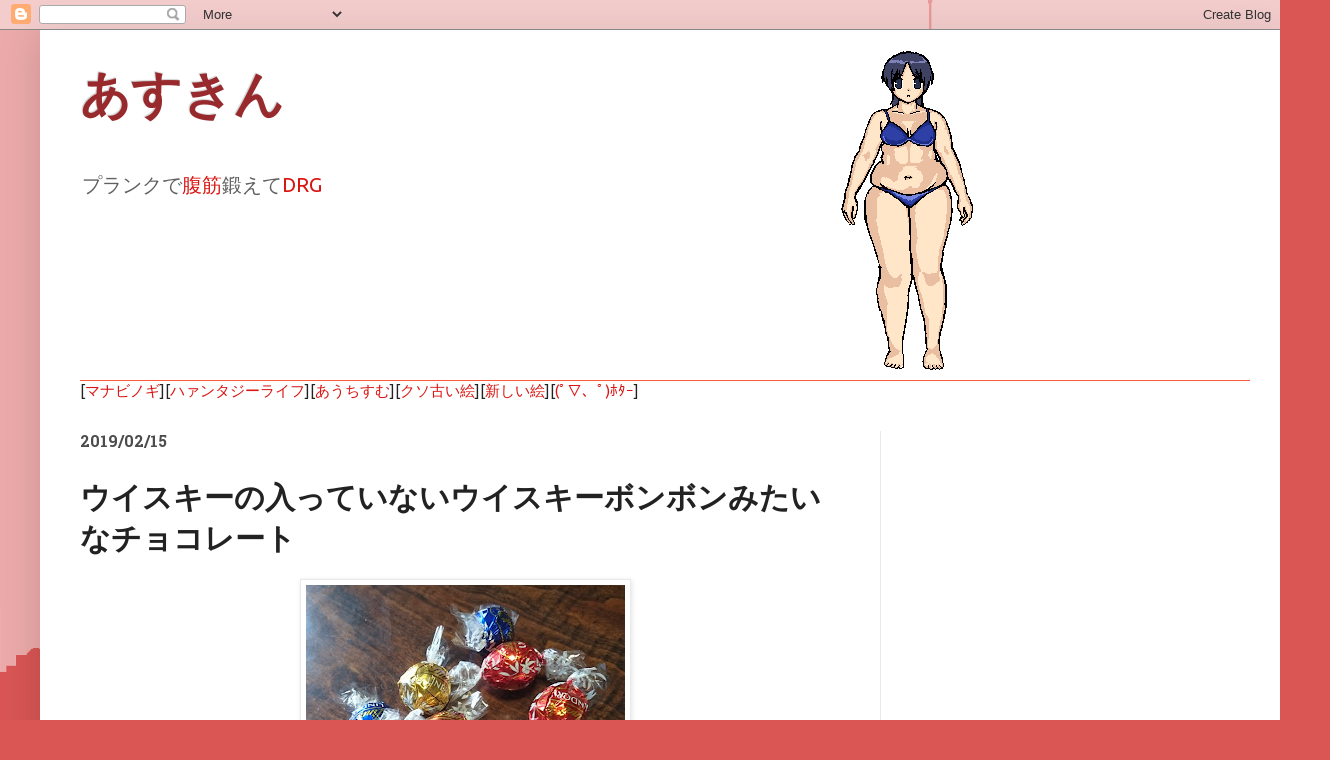

--- FILE ---
content_type: text/html; charset=UTF-8
request_url: https://abs.hantasy.com/2019/02/blog-post_15.html
body_size: 23882
content:
<!DOCTYPE html>
<html class='v2' dir='ltr' lang='ja'>
<head>
<link href='https://www.blogger.com/static/v1/widgets/335934321-css_bundle_v2.css' rel='stylesheet' type='text/css'/>
<meta content='width=1100' name='viewport'/>
<meta content='text/html; charset=UTF-8' http-equiv='Content-Type'/>
<meta content='blogger' name='generator'/>
<link href='https://abs.hantasy.com/favicon.ico' rel='icon' type='image/x-icon'/>
<link href='https://abs.hantasy.com/2019/02/blog-post_15.html' rel='canonical'/>
<link rel="alternate" type="application/atom+xml" title="あすきん - Atom" href="https://abs.hantasy.com/feeds/posts/default" />
<link rel="alternate" type="application/rss+xml" title="あすきん - RSS" href="https://abs.hantasy.com/feeds/posts/default?alt=rss" />
<link rel="service.post" type="application/atom+xml" title="あすきん - Atom" href="https://www.blogger.com/feeds/1411414321104083961/posts/default" />

<link rel="alternate" type="application/atom+xml" title="あすきん - Atom" href="https://abs.hantasy.com/feeds/7765800339077934852/comments/default" />
<!--Can't find substitution for tag [blog.ieCssRetrofitLinks]-->
<link href='https://blogger.googleusercontent.com/img/b/R29vZ2xl/AVvXsEgQUnK2IY7RoMWi7UawhKNCxjEIA_b5IiBpqkZFtVAJ_HAuQLw3EEOP6fUICrvMjLx-0vQ07oWLCPdwz_a46hXWxrw3EnQOvXhbW1DY_lmDNL3wQZoKyO2CJ1W1E90dZX4edPB30KDyAylE/s320/DSC_0485.JPG' rel='image_src'/>
<meta content='https://abs.hantasy.com/2019/02/blog-post_15.html' property='og:url'/>
<meta content='ウイスキーの入っていないウイスキーボンボンみたいなチョコレート' property='og:title'/>
<meta content='マビノギあすさんの腹筋ブログ' property='og:description'/>
<meta content='https://blogger.googleusercontent.com/img/b/R29vZ2xl/AVvXsEgQUnK2IY7RoMWi7UawhKNCxjEIA_b5IiBpqkZFtVAJ_HAuQLw3EEOP6fUICrvMjLx-0vQ07oWLCPdwz_a46hXWxrw3EnQOvXhbW1DY_lmDNL3wQZoKyO2CJ1W1E90dZX4edPB30KDyAylE/w1200-h630-p-k-no-nu/DSC_0485.JPG' property='og:image'/>
<title>あすきん: ウイスキーの入っていないウイスキーボンボンみたいなチョコレート</title>
<style type='text/css'>@font-face{font-family:'Hanuman';font-style:normal;font-weight:700;font-display:swap;src:url(//fonts.gstatic.com/s/hanuman/v24/VuJudNvD15HhpJJBYq31yFn72hxIv0v64CDgWdTYQezRj28xHg.woff2)format('woff2');unicode-range:U+1780-17FF,U+19E0-19FF,U+200C-200D,U+25CC;}@font-face{font-family:'Hanuman';font-style:normal;font-weight:700;font-display:swap;src:url(//fonts.gstatic.com/s/hanuman/v24/VuJudNvD15HhpJJBYq31yFn72hxIv0v64CDrWdTYQezRj28.woff2)format('woff2');unicode-range:U+0000-00FF,U+0131,U+0152-0153,U+02BB-02BC,U+02C6,U+02DA,U+02DC,U+0304,U+0308,U+0329,U+2000-206F,U+20AC,U+2122,U+2191,U+2193,U+2212,U+2215,U+FEFF,U+FFFD;}@font-face{font-family:'Play';font-style:normal;font-weight:700;font-display:swap;src:url(//fonts.gstatic.com/s/play/v21/6ae84K2oVqwItm4TCp0y2lvQNTIQoQ.woff2)format('woff2');unicode-range:U+0460-052F,U+1C80-1C8A,U+20B4,U+2DE0-2DFF,U+A640-A69F,U+FE2E-FE2F;}@font-face{font-family:'Play';font-style:normal;font-weight:700;font-display:swap;src:url(//fonts.gstatic.com/s/play/v21/6ae84K2oVqwItm4TCpQy2lvQNTIQoQ.woff2)format('woff2');unicode-range:U+0301,U+0400-045F,U+0490-0491,U+04B0-04B1,U+2116;}@font-face{font-family:'Play';font-style:normal;font-weight:700;font-display:swap;src:url(//fonts.gstatic.com/s/play/v21/6ae84K2oVqwItm4TCpMy2lvQNTIQoQ.woff2)format('woff2');unicode-range:U+0370-0377,U+037A-037F,U+0384-038A,U+038C,U+038E-03A1,U+03A3-03FF;}@font-face{font-family:'Play';font-style:normal;font-weight:700;font-display:swap;src:url(//fonts.gstatic.com/s/play/v21/6ae84K2oVqwItm4TCp8y2lvQNTIQoQ.woff2)format('woff2');unicode-range:U+0102-0103,U+0110-0111,U+0128-0129,U+0168-0169,U+01A0-01A1,U+01AF-01B0,U+0300-0301,U+0303-0304,U+0308-0309,U+0323,U+0329,U+1EA0-1EF9,U+20AB;}@font-face{font-family:'Play';font-style:normal;font-weight:700;font-display:swap;src:url(//fonts.gstatic.com/s/play/v21/6ae84K2oVqwItm4TCp4y2lvQNTIQoQ.woff2)format('woff2');unicode-range:U+0100-02BA,U+02BD-02C5,U+02C7-02CC,U+02CE-02D7,U+02DD-02FF,U+0304,U+0308,U+0329,U+1D00-1DBF,U+1E00-1E9F,U+1EF2-1EFF,U+2020,U+20A0-20AB,U+20AD-20C0,U+2113,U+2C60-2C7F,U+A720-A7FF;}@font-face{font-family:'Play';font-style:normal;font-weight:700;font-display:swap;src:url(//fonts.gstatic.com/s/play/v21/6ae84K2oVqwItm4TCpAy2lvQNTI.woff2)format('woff2');unicode-range:U+0000-00FF,U+0131,U+0152-0153,U+02BB-02BC,U+02C6,U+02DA,U+02DC,U+0304,U+0308,U+0329,U+2000-206F,U+20AC,U+2122,U+2191,U+2193,U+2212,U+2215,U+FEFF,U+FFFD;}@font-face{font-family:'Roboto';font-style:normal;font-weight:700;font-stretch:100%;font-display:swap;src:url(//fonts.gstatic.com/s/roboto/v50/KFOMCnqEu92Fr1ME7kSn66aGLdTylUAMQXC89YmC2DPNWuYjalmZiAr0klQmz24O0g.woff2)format('woff2');unicode-range:U+0460-052F,U+1C80-1C8A,U+20B4,U+2DE0-2DFF,U+A640-A69F,U+FE2E-FE2F;}@font-face{font-family:'Roboto';font-style:normal;font-weight:700;font-stretch:100%;font-display:swap;src:url(//fonts.gstatic.com/s/roboto/v50/KFOMCnqEu92Fr1ME7kSn66aGLdTylUAMQXC89YmC2DPNWuYjalmQiAr0klQmz24O0g.woff2)format('woff2');unicode-range:U+0301,U+0400-045F,U+0490-0491,U+04B0-04B1,U+2116;}@font-face{font-family:'Roboto';font-style:normal;font-weight:700;font-stretch:100%;font-display:swap;src:url(//fonts.gstatic.com/s/roboto/v50/KFOMCnqEu92Fr1ME7kSn66aGLdTylUAMQXC89YmC2DPNWuYjalmYiAr0klQmz24O0g.woff2)format('woff2');unicode-range:U+1F00-1FFF;}@font-face{font-family:'Roboto';font-style:normal;font-weight:700;font-stretch:100%;font-display:swap;src:url(//fonts.gstatic.com/s/roboto/v50/KFOMCnqEu92Fr1ME7kSn66aGLdTylUAMQXC89YmC2DPNWuYjalmXiAr0klQmz24O0g.woff2)format('woff2');unicode-range:U+0370-0377,U+037A-037F,U+0384-038A,U+038C,U+038E-03A1,U+03A3-03FF;}@font-face{font-family:'Roboto';font-style:normal;font-weight:700;font-stretch:100%;font-display:swap;src:url(//fonts.gstatic.com/s/roboto/v50/KFOMCnqEu92Fr1ME7kSn66aGLdTylUAMQXC89YmC2DPNWuYjalnoiAr0klQmz24O0g.woff2)format('woff2');unicode-range:U+0302-0303,U+0305,U+0307-0308,U+0310,U+0312,U+0315,U+031A,U+0326-0327,U+032C,U+032F-0330,U+0332-0333,U+0338,U+033A,U+0346,U+034D,U+0391-03A1,U+03A3-03A9,U+03B1-03C9,U+03D1,U+03D5-03D6,U+03F0-03F1,U+03F4-03F5,U+2016-2017,U+2034-2038,U+203C,U+2040,U+2043,U+2047,U+2050,U+2057,U+205F,U+2070-2071,U+2074-208E,U+2090-209C,U+20D0-20DC,U+20E1,U+20E5-20EF,U+2100-2112,U+2114-2115,U+2117-2121,U+2123-214F,U+2190,U+2192,U+2194-21AE,U+21B0-21E5,U+21F1-21F2,U+21F4-2211,U+2213-2214,U+2216-22FF,U+2308-230B,U+2310,U+2319,U+231C-2321,U+2336-237A,U+237C,U+2395,U+239B-23B7,U+23D0,U+23DC-23E1,U+2474-2475,U+25AF,U+25B3,U+25B7,U+25BD,U+25C1,U+25CA,U+25CC,U+25FB,U+266D-266F,U+27C0-27FF,U+2900-2AFF,U+2B0E-2B11,U+2B30-2B4C,U+2BFE,U+3030,U+FF5B,U+FF5D,U+1D400-1D7FF,U+1EE00-1EEFF;}@font-face{font-family:'Roboto';font-style:normal;font-weight:700;font-stretch:100%;font-display:swap;src:url(//fonts.gstatic.com/s/roboto/v50/KFOMCnqEu92Fr1ME7kSn66aGLdTylUAMQXC89YmC2DPNWuYjaln6iAr0klQmz24O0g.woff2)format('woff2');unicode-range:U+0001-000C,U+000E-001F,U+007F-009F,U+20DD-20E0,U+20E2-20E4,U+2150-218F,U+2190,U+2192,U+2194-2199,U+21AF,U+21E6-21F0,U+21F3,U+2218-2219,U+2299,U+22C4-22C6,U+2300-243F,U+2440-244A,U+2460-24FF,U+25A0-27BF,U+2800-28FF,U+2921-2922,U+2981,U+29BF,U+29EB,U+2B00-2BFF,U+4DC0-4DFF,U+FFF9-FFFB,U+10140-1018E,U+10190-1019C,U+101A0,U+101D0-101FD,U+102E0-102FB,U+10E60-10E7E,U+1D2C0-1D2D3,U+1D2E0-1D37F,U+1F000-1F0FF,U+1F100-1F1AD,U+1F1E6-1F1FF,U+1F30D-1F30F,U+1F315,U+1F31C,U+1F31E,U+1F320-1F32C,U+1F336,U+1F378,U+1F37D,U+1F382,U+1F393-1F39F,U+1F3A7-1F3A8,U+1F3AC-1F3AF,U+1F3C2,U+1F3C4-1F3C6,U+1F3CA-1F3CE,U+1F3D4-1F3E0,U+1F3ED,U+1F3F1-1F3F3,U+1F3F5-1F3F7,U+1F408,U+1F415,U+1F41F,U+1F426,U+1F43F,U+1F441-1F442,U+1F444,U+1F446-1F449,U+1F44C-1F44E,U+1F453,U+1F46A,U+1F47D,U+1F4A3,U+1F4B0,U+1F4B3,U+1F4B9,U+1F4BB,U+1F4BF,U+1F4C8-1F4CB,U+1F4D6,U+1F4DA,U+1F4DF,U+1F4E3-1F4E6,U+1F4EA-1F4ED,U+1F4F7,U+1F4F9-1F4FB,U+1F4FD-1F4FE,U+1F503,U+1F507-1F50B,U+1F50D,U+1F512-1F513,U+1F53E-1F54A,U+1F54F-1F5FA,U+1F610,U+1F650-1F67F,U+1F687,U+1F68D,U+1F691,U+1F694,U+1F698,U+1F6AD,U+1F6B2,U+1F6B9-1F6BA,U+1F6BC,U+1F6C6-1F6CF,U+1F6D3-1F6D7,U+1F6E0-1F6EA,U+1F6F0-1F6F3,U+1F6F7-1F6FC,U+1F700-1F7FF,U+1F800-1F80B,U+1F810-1F847,U+1F850-1F859,U+1F860-1F887,U+1F890-1F8AD,U+1F8B0-1F8BB,U+1F8C0-1F8C1,U+1F900-1F90B,U+1F93B,U+1F946,U+1F984,U+1F996,U+1F9E9,U+1FA00-1FA6F,U+1FA70-1FA7C,U+1FA80-1FA89,U+1FA8F-1FAC6,U+1FACE-1FADC,U+1FADF-1FAE9,U+1FAF0-1FAF8,U+1FB00-1FBFF;}@font-face{font-family:'Roboto';font-style:normal;font-weight:700;font-stretch:100%;font-display:swap;src:url(//fonts.gstatic.com/s/roboto/v50/KFOMCnqEu92Fr1ME7kSn66aGLdTylUAMQXC89YmC2DPNWuYjalmbiAr0klQmz24O0g.woff2)format('woff2');unicode-range:U+0102-0103,U+0110-0111,U+0128-0129,U+0168-0169,U+01A0-01A1,U+01AF-01B0,U+0300-0301,U+0303-0304,U+0308-0309,U+0323,U+0329,U+1EA0-1EF9,U+20AB;}@font-face{font-family:'Roboto';font-style:normal;font-weight:700;font-stretch:100%;font-display:swap;src:url(//fonts.gstatic.com/s/roboto/v50/KFOMCnqEu92Fr1ME7kSn66aGLdTylUAMQXC89YmC2DPNWuYjalmaiAr0klQmz24O0g.woff2)format('woff2');unicode-range:U+0100-02BA,U+02BD-02C5,U+02C7-02CC,U+02CE-02D7,U+02DD-02FF,U+0304,U+0308,U+0329,U+1D00-1DBF,U+1E00-1E9F,U+1EF2-1EFF,U+2020,U+20A0-20AB,U+20AD-20C0,U+2113,U+2C60-2C7F,U+A720-A7FF;}@font-face{font-family:'Roboto';font-style:normal;font-weight:700;font-stretch:100%;font-display:swap;src:url(//fonts.gstatic.com/s/roboto/v50/KFOMCnqEu92Fr1ME7kSn66aGLdTylUAMQXC89YmC2DPNWuYjalmUiAr0klQmz24.woff2)format('woff2');unicode-range:U+0000-00FF,U+0131,U+0152-0153,U+02BB-02BC,U+02C6,U+02DA,U+02DC,U+0304,U+0308,U+0329,U+2000-206F,U+20AC,U+2122,U+2191,U+2193,U+2212,U+2215,U+FEFF,U+FFFD;}@font-face{font-family:'Ubuntu';font-style:normal;font-weight:400;font-display:swap;src:url(//fonts.gstatic.com/s/ubuntu/v21/4iCs6KVjbNBYlgoKcg72nU6AF7xm.woff2)format('woff2');unicode-range:U+0460-052F,U+1C80-1C8A,U+20B4,U+2DE0-2DFF,U+A640-A69F,U+FE2E-FE2F;}@font-face{font-family:'Ubuntu';font-style:normal;font-weight:400;font-display:swap;src:url(//fonts.gstatic.com/s/ubuntu/v21/4iCs6KVjbNBYlgoKew72nU6AF7xm.woff2)format('woff2');unicode-range:U+0301,U+0400-045F,U+0490-0491,U+04B0-04B1,U+2116;}@font-face{font-family:'Ubuntu';font-style:normal;font-weight:400;font-display:swap;src:url(//fonts.gstatic.com/s/ubuntu/v21/4iCs6KVjbNBYlgoKcw72nU6AF7xm.woff2)format('woff2');unicode-range:U+1F00-1FFF;}@font-face{font-family:'Ubuntu';font-style:normal;font-weight:400;font-display:swap;src:url(//fonts.gstatic.com/s/ubuntu/v21/4iCs6KVjbNBYlgoKfA72nU6AF7xm.woff2)format('woff2');unicode-range:U+0370-0377,U+037A-037F,U+0384-038A,U+038C,U+038E-03A1,U+03A3-03FF;}@font-face{font-family:'Ubuntu';font-style:normal;font-weight:400;font-display:swap;src:url(//fonts.gstatic.com/s/ubuntu/v21/4iCs6KVjbNBYlgoKcQ72nU6AF7xm.woff2)format('woff2');unicode-range:U+0100-02BA,U+02BD-02C5,U+02C7-02CC,U+02CE-02D7,U+02DD-02FF,U+0304,U+0308,U+0329,U+1D00-1DBF,U+1E00-1E9F,U+1EF2-1EFF,U+2020,U+20A0-20AB,U+20AD-20C0,U+2113,U+2C60-2C7F,U+A720-A7FF;}@font-face{font-family:'Ubuntu';font-style:normal;font-weight:400;font-display:swap;src:url(//fonts.gstatic.com/s/ubuntu/v21/4iCs6KVjbNBYlgoKfw72nU6AFw.woff2)format('woff2');unicode-range:U+0000-00FF,U+0131,U+0152-0153,U+02BB-02BC,U+02C6,U+02DA,U+02DC,U+0304,U+0308,U+0329,U+2000-206F,U+20AC,U+2122,U+2191,U+2193,U+2212,U+2215,U+FEFF,U+FFFD;}</style>
<style id='page-skin-1' type='text/css'><!--
/*
-----------------------------------------------
Blogger Template Style
Name:     Simple
Designer: Blogger
URL:      www.blogger.com
----------------------------------------------- */
/* Content
----------------------------------------------- */
body {
font: normal normal 14.5px Ubuntu;
color: #222222;
background: #d95654 url(//themes.googleusercontent.com/image?id=1Ul4yPKnCfV-Z12SsWfF6g3-KlOwHmLlX7yXp6FYfFJYZN_3P2Aab-txRhhQiQfKYwTFw) no-repeat scroll top center /* Credit: Leontura (http://www.istockphoto.com/googleimages.php?id=1360043&platform=blogger) */;
padding: 0 40px 40px 40px;
}
html body .region-inner {
min-width: 0;
max-width: 100%;
width: auto;
}
h2 {
font-size: 22px;
}
a:link {
text-decoration:none;
color: #d91411;
}
a:visited {
text-decoration:none;
color: #d99796;
}
a:hover {
text-decoration:underline;
color: #19858d;
}
.body-fauxcolumn-outer .fauxcolumn-inner {
background: transparent none repeat scroll top left;
_background-image: none;
}
.body-fauxcolumn-outer .cap-top {
position: absolute;
z-index: 1;
height: 400px;
width: 100%;
}
.body-fauxcolumn-outer .cap-top .cap-left {
width: 100%;
background: transparent none repeat-x scroll top left;
_background-image: none;
}
.content-outer {
-moz-box-shadow: 0 0 40px rgba(0, 0, 0, .15);
-webkit-box-shadow: 0 0 5px rgba(0, 0, 0, .15);
-goog-ms-box-shadow: 0 0 10px #333333;
box-shadow: 0 0 40px rgba(0, 0, 0, .15);
margin-bottom: 1px;
}
.content-inner {
padding: 10px 10px;
}
.content-inner {
background-color: #ffffff;
}
/* Header
----------------------------------------------- */
.header-outer {
background: rgba(38, 38, 38, 0) none repeat-x scroll 0 -400px;
_background-image: none;
}
.Header h1 {
font: normal bold 50px Roboto;
color: #98292c;
text-shadow: -1px -1px 1px rgba(0, 0, 0, .2);
}
.Header h1 a {
color: #98292c;
}
.Header .description {
font-size: 140%;
color: #616161;
}
.header-inner .Header .titlewrapper {
padding: 22px 30px;
}
.header-inner .Header .descriptionwrapper {
padding: 0 30px;
}
/* Tabs
----------------------------------------------- */
.tabs-inner .section:first-child {
border-top: 1px solid #ff5940;
}
.tabs-inner .section:first-child ul {
margin-top: -1px;
border-top: 1px solid #ff5940;
border-left: 0 solid #ff5940;
border-right: 0 solid #ff5940;
}
.tabs-inner .widget ul {
background: #ffffff url(https://resources.blogblog.com/blogblog/data/1kt/simple/gradients_light.png) repeat-x scroll 0 -800px;
_background-image: none;
border-bottom: 1px solid #ff5940;
margin-top: 0;
margin-left: -30px;
margin-right: -30px;
}
.tabs-inner .widget li a {
display: inline-block;
padding: .6em 1em;
font: normal normal 14px Verdana, Geneva, sans-serif;
color: #8d8d8d;
border-left: 1px solid #ffffff;
border-right: 1px solid #ff5940;
}
.tabs-inner .widget li:first-child a {
border-left: none;
}
.tabs-inner .widget li.selected a, .tabs-inner .widget li a:hover {
color: #000000;
background-color: #e9e9e9;
text-decoration: none;
}
/* Columns
----------------------------------------------- */
.main-outer {
border-top: 0 solid #e9e9e9;
}
.fauxcolumn-left-outer .fauxcolumn-inner {
border-right: 1px solid #e9e9e9;
}
.fauxcolumn-right-outer .fauxcolumn-inner {
border-left: 1px solid #e9e9e9;
}
/* Headings
----------------------------------------------- */
div.widget > h2,
div.widget h2.title {
margin: 0 0 1em 0;
font: normal bold 14px Roboto;
color: #000000;
}
/* Widgets
----------------------------------------------- */
.widget .zippy {
color: #8d8d8d;
text-shadow: 2px 2px 1px rgba(0, 0, 0, .1);
}
.widget .popular-posts ul {
list-style: none;
}
/* Posts
----------------------------------------------- */
h2.date-header {
font: normal bold 16px Hanuman;
}
.date-header span {
background-color: rgba(38, 38, 38, 0);
color: #4c4c4c;
padding: inherit;
letter-spacing: inherit;
margin: inherit;
}
.main-inner {
padding-top: 30px;
padding-bottom: 30px;
}
.main-inner .column-center-inner {
padding: 0 15px;
}
.main-inner .column-center-inner .section {
margin: 0 15px;
}
.post {
margin: 0 0 25px 0;
}
h3.post-title, .comments h4 {
font: normal bold 30px Play;
margin: .75em 0 0;
}
.post-body {
font-size: 110%;
line-height: 1.4;
position: relative;
}
.post-body img, .post-body .tr-caption-container, .Profile img, .Image img,
.BlogList .item-thumbnail img {
padding: 2px;
background: #ffffff;
border: 1px solid #e9e9e9;
-moz-box-shadow: 1px 1px 5px rgba(0, 0, 0, .1);
-webkit-box-shadow: 1px 1px 5px rgba(0, 0, 0, .1);
box-shadow: 1px 1px 5px rgba(0, 0, 0, .1);
}
.post-body img, .post-body .tr-caption-container {
padding: 5px;
}
.post-body .tr-caption-container {
color: #7070df;
}
.post-body .tr-caption-container img {
padding: 0;
background: transparent;
border: none;
-moz-box-shadow: 0 0 0 rgba(0, 0, 0, .1);
-webkit-box-shadow: 0 0 0 rgba(0, 0, 0, .1);
box-shadow: 0 0 0 rgba(0, 0, 0, .1);
}
.post-header {
margin: 0 0 1.5em;
line-height: 1.6;
font-size: 90%;
}
.post-footer {
margin: 20px -2px 0;
padding: 5px 10px;
color: #424242;
background-color: #f4f4f4;
border-bottom: 1px solid #e9e9e9;
line-height: 1.6;
font-size: 90%;
}
#comments .comment-author {
padding-top: 1.5em;
border-top: 1px solid #e9e9e9;
background-position: 0 1.5em;
}
#comments .comment-author:first-child {
padding-top: 0;
border-top: none;
}
.avatar-image-container {
margin: .2em 0 0;
}
#comments .avatar-image-container img {
border: 1px solid #e9e9e9;
}
/* Comments
----------------------------------------------- */
.comments .comments-content .icon.blog-author {
background-repeat: no-repeat;
background-image: url([data-uri]);
}
.comments .comments-content .loadmore a {
border-top: 1px solid #8d8d8d;
border-bottom: 1px solid #8d8d8d;
}
.comments .comment-thread.inline-thread {
background-color: #f4f4f4;
}
.comments .continue {
border-top: 2px solid #8d8d8d;
}
/* Accents
---------------------------------------------- */
.section-columns td.columns-cell {
border-left: 1px solid #e9e9e9;
}
.blog-pager {
background: transparent none no-repeat scroll top center;
}
.blog-pager-older-link, .home-link,
.blog-pager-newer-link {
background-color: #ffffff;
padding: 5px;
}
.footer-outer {
border-top: 0 dashed #bbbbbb;
}
/* Mobile
----------------------------------------------- */
body.mobile  {
background-size: auto;
}
.mobile .body-fauxcolumn-outer {
background: transparent none repeat scroll top left;
}
.mobile .body-fauxcolumn-outer .cap-top {
background-size: 100% auto;
}
.mobile .content-outer {
-webkit-box-shadow: 0 0 3px rgba(0, 0, 0, .15);
box-shadow: 0 0 3px rgba(0, 0, 0, .15);
}
.mobile .tabs-inner .widget ul {
margin-left: 0;
margin-right: 0;
}
.mobile .post {
margin: 0;
}
.mobile .main-inner .column-center-inner .section {
margin: 0;
}
.mobile .date-header span {
padding: 0.1em 10px;
margin: 0 -10px;
}
.mobile h3.post-title {
margin: 0;
}
.mobile .blog-pager {
background: transparent none no-repeat scroll top center;
}
.mobile .footer-outer {
border-top: none;
}
.mobile .main-inner, .mobile .footer-inner {
background-color: #ffffff;
}
.mobile-index-contents {
color: #222222;
}
.mobile-link-button {
background-color: #d91411;
}
.mobile-link-button a:link, .mobile-link-button a:visited {
color: #ffffff;
}
.mobile .tabs-inner .section:first-child {
border-top: none;
}
.mobile .tabs-inner .PageList .widget-content {
background-color: #e9e9e9;
color: #000000;
border-top: 1px solid #ff5940;
border-bottom: 1px solid #ff5940;
}
.mobile .tabs-inner .PageList .widget-content .pagelist-arrow {
border-left: 1px solid #ff5940;
}

--></style>
<style id='template-skin-1' type='text/css'><!--
body {
min-width: 1250px;
}
.content-outer, .content-fauxcolumn-outer, .region-inner {
min-width: 1250px;
max-width: 1250px;
_width: 1250px;
}
.main-inner .columns {
padding-left: 0px;
padding-right: 400px;
}
.main-inner .fauxcolumn-center-outer {
left: 0px;
right: 400px;
/* IE6 does not respect left and right together */
_width: expression(this.parentNode.offsetWidth -
parseInt("0px") -
parseInt("400px") + 'px');
}
.main-inner .fauxcolumn-left-outer {
width: 0px;
}
.main-inner .fauxcolumn-right-outer {
width: 400px;
}
.main-inner .column-left-outer {
width: 0px;
right: 100%;
margin-left: -0px;
}
.main-inner .column-right-outer {
width: 400px;
margin-right: -400px;
}
#layout {
min-width: 0;
}
#layout .content-outer {
min-width: 0;
width: 800px;
}
#layout .region-inner {
min-width: 0;
width: auto;
}
body#layout div.add_widget {
padding: 8px;
}
body#layout div.add_widget a {
margin-left: 32px;
}
--></style>
<style>
    body {background-image:url(\/\/themes.googleusercontent.com\/image?id=1Ul4yPKnCfV-Z12SsWfF6g3-KlOwHmLlX7yXp6FYfFJYZN_3P2Aab-txRhhQiQfKYwTFw);}
    
@media (max-width: 200px) { body {background-image:url(\/\/themes.googleusercontent.com\/image?id=1Ul4yPKnCfV-Z12SsWfF6g3-KlOwHmLlX7yXp6FYfFJYZN_3P2Aab-txRhhQiQfKYwTFw&options=w200);}}
@media (max-width: 400px) and (min-width: 201px) { body {background-image:url(\/\/themes.googleusercontent.com\/image?id=1Ul4yPKnCfV-Z12SsWfF6g3-KlOwHmLlX7yXp6FYfFJYZN_3P2Aab-txRhhQiQfKYwTFw&options=w400);}}
@media (max-width: 800px) and (min-width: 401px) { body {background-image:url(\/\/themes.googleusercontent.com\/image?id=1Ul4yPKnCfV-Z12SsWfF6g3-KlOwHmLlX7yXp6FYfFJYZN_3P2Aab-txRhhQiQfKYwTFw&options=w800);}}
@media (max-width: 1200px) and (min-width: 801px) { body {background-image:url(\/\/themes.googleusercontent.com\/image?id=1Ul4yPKnCfV-Z12SsWfF6g3-KlOwHmLlX7yXp6FYfFJYZN_3P2Aab-txRhhQiQfKYwTFw&options=w1200);}}
/* Last tag covers anything over one higher than the previous max-size cap. */
@media (min-width: 1201px) { body {background-image:url(\/\/themes.googleusercontent.com\/image?id=1Ul4yPKnCfV-Z12SsWfF6g3-KlOwHmLlX7yXp6FYfFJYZN_3P2Aab-txRhhQiQfKYwTFw&options=w1600);}}
  </style>
<!-- Google tag (gtag.js) -->
<script async='true' src='https://www.googletagmanager.com/gtag/js?id=G-5BP5DPWYT5'></script>
<script>
        window.dataLayer = window.dataLayer || [];
        function gtag(){dataLayer.push(arguments);}
        gtag('js', new Date());
        gtag('config', 'G-5BP5DPWYT5');
      </script>
<link href='https://www.blogger.com/dyn-css/authorization.css?targetBlogID=1411414321104083961&amp;zx=cd105794-72f6-4118-91ff-0e84e9f2ea3e' media='none' onload='if(media!=&#39;all&#39;)media=&#39;all&#39;' rel='stylesheet'/><noscript><link href='https://www.blogger.com/dyn-css/authorization.css?targetBlogID=1411414321104083961&amp;zx=cd105794-72f6-4118-91ff-0e84e9f2ea3e' rel='stylesheet'/></noscript>
<meta name='google-adsense-platform-account' content='ca-host-pub-1556223355139109'/>
<meta name='google-adsense-platform-domain' content='blogspot.com'/>

<!-- data-ad-client=ca-pub-3330094380009626 -->

<link rel="stylesheet" href="https://fonts.googleapis.com/css2?display=swap&family=Sawarabi+Mincho"></head>
<body class='loading variant-pale'>
<div class='navbar section' id='navbar' name='Navbar'><div class='widget Navbar' data-version='1' id='Navbar1'><script type="text/javascript">
    function setAttributeOnload(object, attribute, val) {
      if(window.addEventListener) {
        window.addEventListener('load',
          function(){ object[attribute] = val; }, false);
      } else {
        window.attachEvent('onload', function(){ object[attribute] = val; });
      }
    }
  </script>
<div id="navbar-iframe-container"></div>
<script type="text/javascript" src="https://apis.google.com/js/platform.js"></script>
<script type="text/javascript">
      gapi.load("gapi.iframes:gapi.iframes.style.bubble", function() {
        if (gapi.iframes && gapi.iframes.getContext) {
          gapi.iframes.getContext().openChild({
              url: 'https://www.blogger.com/navbar/1411414321104083961?po\x3d7765800339077934852\x26origin\x3dhttps://abs.hantasy.com',
              where: document.getElementById("navbar-iframe-container"),
              id: "navbar-iframe"
          });
        }
      });
    </script><script type="text/javascript">
(function() {
var script = document.createElement('script');
script.type = 'text/javascript';
script.src = '//pagead2.googlesyndication.com/pagead/js/google_top_exp.js';
var head = document.getElementsByTagName('head')[0];
if (head) {
head.appendChild(script);
}})();
</script>
</div></div>
<div class='body-fauxcolumns'>
<div class='fauxcolumn-outer body-fauxcolumn-outer'>
<div class='cap-top'>
<div class='cap-left'></div>
<div class='cap-right'></div>
</div>
<div class='fauxborder-left'>
<div class='fauxborder-right'></div>
<div class='fauxcolumn-inner'>
</div>
</div>
<div class='cap-bottom'>
<div class='cap-left'></div>
<div class='cap-right'></div>
</div>
</div>
</div>
<div class='content'>
<div class='content-fauxcolumns'>
<div class='fauxcolumn-outer content-fauxcolumn-outer'>
<div class='cap-top'>
<div class='cap-left'></div>
<div class='cap-right'></div>
</div>
<div class='fauxborder-left'>
<div class='fauxborder-right'></div>
<div class='fauxcolumn-inner'>
</div>
</div>
<div class='cap-bottom'>
<div class='cap-left'></div>
<div class='cap-right'></div>
</div>
</div>
</div>
<div class='content-outer'>
<div class='content-cap-top cap-top'>
<div class='cap-left'></div>
<div class='cap-right'></div>
</div>
<div class='fauxborder-left content-fauxborder-left'>
<div class='fauxborder-right content-fauxborder-right'></div>
<div class='content-inner'>
<header>
<div class='header-outer'>
<div class='header-cap-top cap-top'>
<div class='cap-left'></div>
<div class='cap-right'></div>
</div>
<div class='fauxborder-left header-fauxborder-left'>
<div class='fauxborder-right header-fauxborder-right'></div>
<div class='region-inner header-inner'>
<div class='header section' id='header' name='ヘッダー'><div class='widget Header' data-version='1' id='Header1'>
<div id='header-inner' style='background-image: url("https://blogger.googleusercontent.com/img/b/R29vZ2xl/AVvXsEgMuJ7RcCNKUQphvQPEaWX-BiSlH10oC9Xgm5WjWk4zW-oSBaMU9TgW4TPHYDm-9MeXDASGwfXAlnD2ZEqu9pbiQXw2zrFvJpuhoLCHa8kjA8r1iQW_a2qyVYjryMLu1csXGPE8KM7J4_Av/s1030/%25E3%2581%25A3%25EF%25BD%2582.png"); background-position: left; width: 1030px; min-height: 340px; _height: 340px; background-repeat: no-repeat; '>
<div class='titlewrapper' style='background: transparent'>
<h1 class='title' style='background: transparent; border-width: 0px'>
<a href='https://abs.hantasy.com/'>
あすきん
</a>
</h1>
</div>
<div class='descriptionwrapper'>
<p class='description'><span>プランクで<a href="https://abs.hantasy.com/search/label/%E8%85%B9%E7%AD%8B">腹筋</a>鍛えて<a href="https://abs.hantasy.com/search/label/Deep%20Rock%20Galactic">DRG</a></span></p>
</div>
</div>
</div></div>
</div>
</div>
<div class='header-cap-bottom cap-bottom'>
<div class='cap-left'></div>
<div class='cap-right'></div>
</div>
</div>
</header>
<div class='tabs-outer'>
<div class='tabs-cap-top cap-top'>
<div class='cap-left'></div>
<div class='cap-right'></div>
</div>
<div class='fauxborder-left tabs-fauxborder-left'>
<div class='fauxborder-right tabs-fauxborder-right'></div>
<div class='region-inner tabs-inner'>
<div class='tabs section' id='crosscol' name='Cross-Column'><div class='widget Text' data-version='1' id='Text1'>
<div class='widget-content'>
[<a href="http://hantasy.com/">マナビノギ</a>][<a href="http://mbng.hantasy.com/">ハァンタジーライフ</a>][<a href="http://www5e.biglobe.ne.jp/~alumina/">あうちすむ</a>][<a href="http://hantasy.com/work/dessin0.htm">クソ古い絵</a>][<a href="http://hantasy.com/archives/cat_123975.html">新しい絵</a>][<a href="http://pupu.publog.jp/">(ﾟ&#9661;&#12289;ﾟ)ﾎﾀｰ</a>]
</div>
<div class='clear'></div>
</div></div>
<div class='tabs no-items section' id='crosscol-overflow' name='Cross-Column 2'></div>
</div>
</div>
<div class='tabs-cap-bottom cap-bottom'>
<div class='cap-left'></div>
<div class='cap-right'></div>
</div>
</div>
<div class='main-outer'>
<div class='main-cap-top cap-top'>
<div class='cap-left'></div>
<div class='cap-right'></div>
</div>
<div class='fauxborder-left main-fauxborder-left'>
<div class='fauxborder-right main-fauxborder-right'></div>
<div class='region-inner main-inner'>
<div class='columns fauxcolumns'>
<div class='fauxcolumn-outer fauxcolumn-center-outer'>
<div class='cap-top'>
<div class='cap-left'></div>
<div class='cap-right'></div>
</div>
<div class='fauxborder-left'>
<div class='fauxborder-right'></div>
<div class='fauxcolumn-inner'>
</div>
</div>
<div class='cap-bottom'>
<div class='cap-left'></div>
<div class='cap-right'></div>
</div>
</div>
<div class='fauxcolumn-outer fauxcolumn-left-outer'>
<div class='cap-top'>
<div class='cap-left'></div>
<div class='cap-right'></div>
</div>
<div class='fauxborder-left'>
<div class='fauxborder-right'></div>
<div class='fauxcolumn-inner'>
</div>
</div>
<div class='cap-bottom'>
<div class='cap-left'></div>
<div class='cap-right'></div>
</div>
</div>
<div class='fauxcolumn-outer fauxcolumn-right-outer'>
<div class='cap-top'>
<div class='cap-left'></div>
<div class='cap-right'></div>
</div>
<div class='fauxborder-left'>
<div class='fauxborder-right'></div>
<div class='fauxcolumn-inner'>
</div>
</div>
<div class='cap-bottom'>
<div class='cap-left'></div>
<div class='cap-right'></div>
</div>
</div>
<!-- corrects IE6 width calculation -->
<div class='columns-inner'>
<div class='column-center-outer'>
<div class='column-center-inner'>
<div class='main section' id='main' name='メイン'><div class='widget Blog' data-version='1' id='Blog1'>
<div class='blog-posts hfeed'>

          <div class="date-outer">
        
<h2 class='date-header'><span>2019/02/15</span></h2>

          <div class="date-posts">
        
<div class='post-outer'>
<div class='post hentry uncustomized-post-template' itemprop='blogPost' itemscope='itemscope' itemtype='http://schema.org/BlogPosting'>
<meta content='https://blogger.googleusercontent.com/img/b/R29vZ2xl/AVvXsEgQUnK2IY7RoMWi7UawhKNCxjEIA_b5IiBpqkZFtVAJ_HAuQLw3EEOP6fUICrvMjLx-0vQ07oWLCPdwz_a46hXWxrw3EnQOvXhbW1DY_lmDNL3wQZoKyO2CJ1W1E90dZX4edPB30KDyAylE/s320/DSC_0485.JPG' itemprop='image_url'/>
<meta content='1411414321104083961' itemprop='blogId'/>
<meta content='7765800339077934852' itemprop='postId'/>
<a name='7765800339077934852'></a>
<h3 class='post-title entry-title' itemprop='name'>
ウイスキーの入っていないウイスキーボンボンみたいなチョコレート
</h3>
<div class='post-header'>
<div class='post-header-line-1'></div>
</div>
<div class='post-body entry-content' id='post-body-7765800339077934852' itemprop='description articleBody'>
<div class="separator" style="clear: both; text-align: center;">
<a href="https://blogger.googleusercontent.com/img/b/R29vZ2xl/AVvXsEgQUnK2IY7RoMWi7UawhKNCxjEIA_b5IiBpqkZFtVAJ_HAuQLw3EEOP6fUICrvMjLx-0vQ07oWLCPdwz_a46hXWxrw3EnQOvXhbW1DY_lmDNL3wQZoKyO2CJ1W1E90dZX4edPB30KDyAylE/s1600/DSC_0485.JPG" imageanchor="1" style="margin-left: 1em; margin-right: 1em;"><img border="0" data-original-height="1600" data-original-width="1597" height="320" src="https://blogger.googleusercontent.com/img/b/R29vZ2xl/AVvXsEgQUnK2IY7RoMWi7UawhKNCxjEIA_b5IiBpqkZFtVAJ_HAuQLw3EEOP6fUICrvMjLx-0vQ07oWLCPdwz_a46hXWxrw3EnQOvXhbW1DY_lmDNL3wQZoKyO2CJ1W1E90dZX4edPB30KDyAylE/s320/DSC_0485.JPG" width="319" /></a></div>
<span style="color: red; font-size: large;"><b>ウイスキーボンボンというのを食べたことがないからわからんけど</b></span><br />
<span style="color: red; font-size: large;"><b>ウイスキーを飲んだことがないから洋酒の味もわからんわ</b></span><br />
<span style="color: red; font-size: large;"><b>ただ球形のチョコということしかわからん&nbsp;</b></span><br />
<div class="separator" style="clear: both; text-align: center;">
<a href="https://blogger.googleusercontent.com/img/b/R29vZ2xl/AVvXsEgrfC68DWn2Otr42xkZabmfk1t73zyIWde21pxCskAgvxhX0ST7d_0lbVCGjE8eVjK9rwGCA3dL2k_SF4PRbSfvZNuYHt9HYcq2ogjAgwbVvku-pOjiStIlpNUX1zNBTskgW0wqjwHm1ubm/s1600/DSC_0486.JPG" imageanchor="1" style="margin-left: 1em; margin-right: 1em;"><img border="0" data-original-height="1315" data-original-width="1600" height="262" src="https://blogger.googleusercontent.com/img/b/R29vZ2xl/AVvXsEgrfC68DWn2Otr42xkZabmfk1t73zyIWde21pxCskAgvxhX0ST7d_0lbVCGjE8eVjK9rwGCA3dL2k_SF4PRbSfvZNuYHt9HYcq2ogjAgwbVvku-pOjiStIlpNUX1zNBTskgW0wqjwHm1ubm/s320/DSC_0486.JPG" width="320" /></a></div>
思ったよりも丸くて球体のチョコレートです&#12290;<br />
<div class="separator" style="clear: both; text-align: center;">
<a href="https://blogger.googleusercontent.com/img/b/R29vZ2xl/AVvXsEhOnSsDt8urf6hQVptv1fBs-23pKjOYspt2DUPZjK6TS6uHKRZQHulFYlr4PVlDLftpZVElrZ4r7BwKlhregu0h7G6syo_cKxOgnf22cnAVpTDBbKP_EtOz4Vg98Y_Qo8hlvTKwVWeiWtrl/s1600/DSC_0487.JPG" imageanchor="1" style="margin-left: 1em; margin-right: 1em;"><img border="0" data-original-height="1217" data-original-width="1600" height="243" src="https://blogger.googleusercontent.com/img/b/R29vZ2xl/AVvXsEhOnSsDt8urf6hQVptv1fBs-23pKjOYspt2DUPZjK6TS6uHKRZQHulFYlr4PVlDLftpZVElrZ4r7BwKlhregu0h7G6syo_cKxOgnf22cnAVpTDBbKP_EtOz4Vg98Y_Qo8hlvTKwVWeiWtrl/s320/DSC_0487.JPG" width="320" /></a></div>
中に洋酒が入っているのかと思いましたが&#12289;中までチョコでしたｗｗｗｗ<br />
<div class="separator" style="clear: both; text-align: center;">
<a href="https://blogger.googleusercontent.com/img/b/R29vZ2xl/AVvXsEjWqydd5bj3RZquR5qjVMqaLzIatuT9VX8Xe26eSJtuVzoobNDxN-8ySdm8Gk6z85yh4QMY3FX-KnZmPNmeM1i3FV-DNzq_2-MutGq9MsnmIwEFgqEQko-FlraCu_C1OJCXIBz5mSb3u7k6/s1600/DSC_0488.JPG" imageanchor="1" style="margin-left: 1em; margin-right: 1em;"><img border="0" data-original-height="1396" data-original-width="1600" height="278" src="https://blogger.googleusercontent.com/img/b/R29vZ2xl/AVvXsEjWqydd5bj3RZquR5qjVMqaLzIatuT9VX8Xe26eSJtuVzoobNDxN-8ySdm8Gk6z85yh4QMY3FX-KnZmPNmeM1i3FV-DNzq_2-MutGq9MsnmIwEFgqEQko-FlraCu_C1OJCXIBz5mSb3u7k6/s320/DSC_0488.JPG" width="320" /></a></div>
よくわからんけど高級感のある味がする&#8230;<br />
<div class="separator" style="clear: both; text-align: center;">
<a href="https://blogger.googleusercontent.com/img/b/R29vZ2xl/AVvXsEivoPhIG9VlJV3d-1Dc5A9i6gRID8N6w_X-Akweyk0-H2p-WM-fvUC0UeNAPzc313us3BqmGC1-Lc2jcYN3dW-q51rJ_pJQlwPmip16zITQKkLb5Tefz-UlGA_xFFpqH-bIdjXZgHsi7A0-/s1600/DSC_0489.JPG" imageanchor="1" style="margin-left: 1em; margin-right: 1em;"><img border="0" data-original-height="1227" data-original-width="1438" height="273" src="https://blogger.googleusercontent.com/img/b/R29vZ2xl/AVvXsEivoPhIG9VlJV3d-1Dc5A9i6gRID8N6w_X-Akweyk0-H2p-WM-fvUC0UeNAPzc313us3BqmGC1-Lc2jcYN3dW-q51rJ_pJQlwPmip16zITQKkLb5Tefz-UlGA_xFFpqH-bIdjXZgHsi7A0-/s320/DSC_0489.JPG" width="320" /></a></div>
( ﾟv^ ) ｵｲﾁｲけどそれ以外のことはわからん&#8230;<br />
<br />
そもそもウイスキーボンボンってなにｗｗｗｗｗｗｗｗ
<div style='clear: both;'></div>
</div>
<div class='post-footer'>
<div class='post-footer-line post-footer-line-1'>
<span class='post-author vcard'>
投稿者
<span class='fn' itemprop='author' itemscope='itemscope' itemtype='http://schema.org/Person'>
<meta content='https://www.blogger.com/profile/00367580263557680066' itemprop='url'/>
<a class='g-profile' href='https://www.blogger.com/profile/00367580263557680066' rel='author' title='author profile'>
<span itemprop='name'>あすさん</span>
</a>
</span>
</span>
<span class='post-timestamp'>
時刻:
<meta content='https://abs.hantasy.com/2019/02/blog-post_15.html' itemprop='url'/>
<a class='timestamp-link' href='https://abs.hantasy.com/2019/02/blog-post_15.html' rel='bookmark' title='permanent link'><abbr class='published' itemprop='datePublished' title='2019-02-15T01:24:00+09:00'>2/15/2019 01:24:00 午前</abbr></a>
</span>
<span class='post-comment-link'>
</span>
<span class='post-icons'>
<span class='item-action'>
<a href='https://www.blogger.com/email-post/1411414321104083961/7765800339077934852' title='メール投稿'>
<img alt='' class='icon-action' height='13' src='https://resources.blogblog.com/img/icon18_email.gif' width='18'/>
</a>
</span>
<span class='item-control blog-admin pid-1998445977'>
<a href='https://www.blogger.com/post-edit.g?blogID=1411414321104083961&postID=7765800339077934852&from=pencil' title='投稿を編集'>
<img alt='' class='icon-action' height='18' src='https://resources.blogblog.com/img/icon18_edit_allbkg.gif' width='18'/>
</a>
</span>
</span>
<div class='post-share-buttons goog-inline-block'>
<a class='goog-inline-block share-button sb-email' href='https://www.blogger.com/share-post.g?blogID=1411414321104083961&postID=7765800339077934852&target=email' target='_blank' title='メールで送信'><span class='share-button-link-text'>メールで送信</span></a><a class='goog-inline-block share-button sb-blog' href='https://www.blogger.com/share-post.g?blogID=1411414321104083961&postID=7765800339077934852&target=blog' onclick='window.open(this.href, "_blank", "height=270,width=475"); return false;' target='_blank' title='BlogThis!'><span class='share-button-link-text'>BlogThis!</span></a><a class='goog-inline-block share-button sb-twitter' href='https://www.blogger.com/share-post.g?blogID=1411414321104083961&postID=7765800339077934852&target=twitter' target='_blank' title='X で共有'><span class='share-button-link-text'>X で共有</span></a><a class='goog-inline-block share-button sb-facebook' href='https://www.blogger.com/share-post.g?blogID=1411414321104083961&postID=7765800339077934852&target=facebook' onclick='window.open(this.href, "_blank", "height=430,width=640"); return false;' target='_blank' title='Facebook で共有する'><span class='share-button-link-text'>Facebook で共有する</span></a><a class='goog-inline-block share-button sb-pinterest' href='https://www.blogger.com/share-post.g?blogID=1411414321104083961&postID=7765800339077934852&target=pinterest' target='_blank' title='Pinterest に共有'><span class='share-button-link-text'>Pinterest に共有</span></a>
</div>
</div>
<div class='post-footer-line post-footer-line-2'>
<span class='post-labels'>
カテゴリ:
<a href='https://abs.hantasy.com/search/label/%E3%82%B0%E3%83%AB%E3%83%A1' rel='tag'>グルメ</a>,
<a href='https://abs.hantasy.com/search/label/%E5%9F%BA%E5%9C%B0%E5%A4%96' rel='tag'>基地外</a>,
<a href='https://abs.hantasy.com/search/label/%E5%86%99%E7%9C%9F' rel='tag'>写真</a>,
<a href='https://abs.hantasy.com/search/label/%E6%89%8B' rel='tag'>手</a>,
<a href='https://abs.hantasy.com/search/label/%E7%97%9B%E3%81%84%E8%A9%B1' rel='tag'>痛い話</a>
</span>
</div>
<div class='post-footer-line post-footer-line-3'>
<span class='post-location'>
</span>
</div>
</div>
</div>
<div class='comments' id='comments'>
<a name='comments'></a>
<h4>0 件のコメント:</h4>
<div id='Blog1_comments-block-wrapper'>
<dl class='avatar-comment-indent' id='comments-block'>
</dl>
</div>
<p class='comment-footer'>
<div class='comment-form'>
<a name='comment-form'></a>
<h4 id='comment-post-message'>コメントを投稿</h4>
<p>
</p>
<a href='https://www.blogger.com/comment/frame/1411414321104083961?po=7765800339077934852&hl=ja&saa=85391&origin=https://abs.hantasy.com' id='comment-editor-src'></a>
<iframe allowtransparency='true' class='blogger-iframe-colorize blogger-comment-from-post' frameborder='0' height='410px' id='comment-editor' name='comment-editor' src='' width='100%'></iframe>
<script src='https://www.blogger.com/static/v1/jsbin/2830521187-comment_from_post_iframe.js' type='text/javascript'></script>
<script type='text/javascript'>
      BLOG_CMT_createIframe('https://www.blogger.com/rpc_relay.html');
    </script>
</div>
</p>
</div>
</div>
<div class='inline-ad'>
<script async src="https://pagead2.googlesyndication.com/pagead/js/adsbygoogle.js"></script>
<!-- asripin_main_Blog1_1x1_as -->
<ins class="adsbygoogle"
     style="display:block"
     data-ad-client="ca-pub-3330094380009626"
     data-ad-host="ca-host-pub-1556223355139109"
     data-ad-host-channel="L0007"
     data-ad-slot="4735851005"
     data-ad-format="auto"
     data-full-width-responsive="true"></ins>
<script>
(adsbygoogle = window.adsbygoogle || []).push({});
</script>
</div>

        </div></div>
      
</div>
<div class='blog-pager' id='blog-pager'>
<span id='blog-pager-newer-link'>
<a class='blog-pager-newer-link' href='https://abs.hantasy.com/2019/02/blog-post_16.html' id='Blog1_blog-pager-newer-link' title='次の投稿'>次の投稿</a>
</span>
<span id='blog-pager-older-link'>
<a class='blog-pager-older-link' href='https://abs.hantasy.com/2019/02/blog-post_14.html' id='Blog1_blog-pager-older-link' title='前の投稿'>前の投稿</a>
</span>
<a class='home-link' href='https://abs.hantasy.com/'>ホーム</a>
</div>
<div class='clear'></div>
<div class='post-feeds'>
<div class='feed-links'>
登録:
<a class='feed-link' href='https://abs.hantasy.com/feeds/7765800339077934852/comments/default' target='_blank' type='application/atom+xml'>コメントの投稿 (Atom)</a>
</div>
</div>
</div></div>
</div>
</div>
<div class='column-left-outer'>
<div class='column-left-inner'>
<aside>
</aside>
</div>
</div>
<div class='column-right-outer'>
<div class='column-right-inner'>
<aside>
<div class='sidebar section' id='sidebar-right-1'><div class='widget AdSense' data-version='1' id='AdSense1'>
<div class='widget-content'>
<script async src="//pagead2.googlesyndication.com/pagead/js/adsbygoogle.js"></script>
<!-- asripin_sidebar-right-1_AdSense1_1x1_as -->
<ins class="adsbygoogle"
     style="display:block"
     data-ad-client="ca-pub-3330094380009626"
     data-ad-host="ca-host-pub-1556223355139109"
     data-ad-host-channel="L0001"
     data-ad-slot="4192327461"
     data-ad-format="auto"></ins>
<script>
(adsbygoogle = window.adsbygoogle || []).push({});
</script>
<div class='clear'></div>
</div>
</div><div class='widget ContactForm' data-version='1' id='ContactForm1'>
<h2 class='title'>連絡フォーム</h2>
<div class='contact-form-widget'>
<div class='form'>
<form name='contact-form'>
<p></p>
名前
<br/>
<input class='contact-form-name' id='ContactForm1_contact-form-name' name='name' size='30' type='text' value=''/>
<p></p>
メール
<span style='font-weight: bolder;'>*</span>
<br/>
<input class='contact-form-email' id='ContactForm1_contact-form-email' name='email' size='30' type='text' value=''/>
<p></p>
メッセージ
<span style='font-weight: bolder;'>*</span>
<br/>
<textarea class='contact-form-email-message' cols='25' id='ContactForm1_contact-form-email-message' name='email-message' rows='5'></textarea>
<p></p>
<input class='contact-form-button contact-form-button-submit' id='ContactForm1_contact-form-submit' type='button' value='送信'/>
<p></p>
<div style='text-align: center; max-width: 222px; width: 100%'>
<p class='contact-form-error-message' id='ContactForm1_contact-form-error-message'></p>
<p class='contact-form-success-message' id='ContactForm1_contact-form-success-message'></p>
</div>
</form>
</div>
</div>
<div class='clear'></div>
</div><div class='widget BlogSearch' data-version='1' id='BlogSearch1'>
<h2 class='title'>あすさんブログを検索</h2>
<div class='widget-content'>
<div id='BlogSearch1_form'>
<form action='https://abs.hantasy.com/search' class='gsc-search-box' target='_top'>
<table cellpadding='0' cellspacing='0' class='gsc-search-box'>
<tbody>
<tr>
<td class='gsc-input'>
<input autocomplete='off' class='gsc-input' name='q' size='10' title='search' type='text' value=''/>
</td>
<td class='gsc-search-button'>
<input class='gsc-search-button' title='search' type='submit' value='検索'/>
</td>
</tr>
</tbody>
</table>
</form>
</div>
</div>
<div class='clear'></div>
</div><div class='widget Stats' data-version='1' id='Stats1'>
<h2>累積腹筋レベル</h2>
<div class='widget-content'>
<div id='Stats1_content' style='display: none;'>
<span class='counter-wrapper text-counter-wrapper' id='Stats1_totalCount'>
</span>
<div class='clear'></div>
</div>
</div>
</div><div class='widget BlogArchive' data-version='1' id='BlogArchive2'>
<h2>あすきん新着記事</h2>
<div class='widget-content'>
<div id='ArchiveList'>
<div id='BlogArchive2_ArchiveList'>
<ul class='hierarchy'>
<li class='archivedate collapsed'>
<a class='toggle' href='javascript:void(0)'>
<span class='zippy'>

        &#9658;&#160;
      
</span>
</a>
<a class='post-count-link' href='https://abs.hantasy.com/2026/'>
2026
</a>
<span class='post-count' dir='ltr'>(21)</span>
<ul class='hierarchy'>
<li class='archivedate collapsed'>
<a class='toggle' href='javascript:void(0)'>
<span class='zippy'>

        &#9658;&#160;
      
</span>
</a>
<a class='post-count-link' href='https://abs.hantasy.com/2026/01/'>
1月
</a>
<span class='post-count' dir='ltr'>(21)</span>
</li>
</ul>
</li>
</ul>
<ul class='hierarchy'>
<li class='archivedate collapsed'>
<a class='toggle' href='javascript:void(0)'>
<span class='zippy'>

        &#9658;&#160;
      
</span>
</a>
<a class='post-count-link' href='https://abs.hantasy.com/2025/'>
2025
</a>
<span class='post-count' dir='ltr'>(662)</span>
<ul class='hierarchy'>
<li class='archivedate collapsed'>
<a class='toggle' href='javascript:void(0)'>
<span class='zippy'>

        &#9658;&#160;
      
</span>
</a>
<a class='post-count-link' href='https://abs.hantasy.com/2025/12/'>
12月
</a>
<span class='post-count' dir='ltr'>(64)</span>
</li>
</ul>
<ul class='hierarchy'>
<li class='archivedate collapsed'>
<a class='toggle' href='javascript:void(0)'>
<span class='zippy'>

        &#9658;&#160;
      
</span>
</a>
<a class='post-count-link' href='https://abs.hantasy.com/2025/11/'>
11月
</a>
<span class='post-count' dir='ltr'>(56)</span>
</li>
</ul>
<ul class='hierarchy'>
<li class='archivedate collapsed'>
<a class='toggle' href='javascript:void(0)'>
<span class='zippy'>

        &#9658;&#160;
      
</span>
</a>
<a class='post-count-link' href='https://abs.hantasy.com/2025/10/'>
10月
</a>
<span class='post-count' dir='ltr'>(47)</span>
</li>
</ul>
<ul class='hierarchy'>
<li class='archivedate collapsed'>
<a class='toggle' href='javascript:void(0)'>
<span class='zippy'>

        &#9658;&#160;
      
</span>
</a>
<a class='post-count-link' href='https://abs.hantasy.com/2025/09/'>
9月
</a>
<span class='post-count' dir='ltr'>(66)</span>
</li>
</ul>
<ul class='hierarchy'>
<li class='archivedate collapsed'>
<a class='toggle' href='javascript:void(0)'>
<span class='zippy'>

        &#9658;&#160;
      
</span>
</a>
<a class='post-count-link' href='https://abs.hantasy.com/2025/08/'>
8月
</a>
<span class='post-count' dir='ltr'>(69)</span>
</li>
</ul>
<ul class='hierarchy'>
<li class='archivedate collapsed'>
<a class='toggle' href='javascript:void(0)'>
<span class='zippy'>

        &#9658;&#160;
      
</span>
</a>
<a class='post-count-link' href='https://abs.hantasy.com/2025/07/'>
7月
</a>
<span class='post-count' dir='ltr'>(58)</span>
</li>
</ul>
<ul class='hierarchy'>
<li class='archivedate collapsed'>
<a class='toggle' href='javascript:void(0)'>
<span class='zippy'>

        &#9658;&#160;
      
</span>
</a>
<a class='post-count-link' href='https://abs.hantasy.com/2025/06/'>
6月
</a>
<span class='post-count' dir='ltr'>(58)</span>
</li>
</ul>
<ul class='hierarchy'>
<li class='archivedate collapsed'>
<a class='toggle' href='javascript:void(0)'>
<span class='zippy'>

        &#9658;&#160;
      
</span>
</a>
<a class='post-count-link' href='https://abs.hantasy.com/2025/05/'>
5月
</a>
<span class='post-count' dir='ltr'>(58)</span>
</li>
</ul>
<ul class='hierarchy'>
<li class='archivedate collapsed'>
<a class='toggle' href='javascript:void(0)'>
<span class='zippy'>

        &#9658;&#160;
      
</span>
</a>
<a class='post-count-link' href='https://abs.hantasy.com/2025/04/'>
4月
</a>
<span class='post-count' dir='ltr'>(58)</span>
</li>
</ul>
<ul class='hierarchy'>
<li class='archivedate collapsed'>
<a class='toggle' href='javascript:void(0)'>
<span class='zippy'>

        &#9658;&#160;
      
</span>
</a>
<a class='post-count-link' href='https://abs.hantasy.com/2025/03/'>
3月
</a>
<span class='post-count' dir='ltr'>(41)</span>
</li>
</ul>
<ul class='hierarchy'>
<li class='archivedate collapsed'>
<a class='toggle' href='javascript:void(0)'>
<span class='zippy'>

        &#9658;&#160;
      
</span>
</a>
<a class='post-count-link' href='https://abs.hantasy.com/2025/02/'>
2月
</a>
<span class='post-count' dir='ltr'>(35)</span>
</li>
</ul>
<ul class='hierarchy'>
<li class='archivedate collapsed'>
<a class='toggle' href='javascript:void(0)'>
<span class='zippy'>

        &#9658;&#160;
      
</span>
</a>
<a class='post-count-link' href='https://abs.hantasy.com/2025/01/'>
1月
</a>
<span class='post-count' dir='ltr'>(52)</span>
</li>
</ul>
</li>
</ul>
<ul class='hierarchy'>
<li class='archivedate collapsed'>
<a class='toggle' href='javascript:void(0)'>
<span class='zippy'>

        &#9658;&#160;
      
</span>
</a>
<a class='post-count-link' href='https://abs.hantasy.com/2024/'>
2024
</a>
<span class='post-count' dir='ltr'>(636)</span>
<ul class='hierarchy'>
<li class='archivedate collapsed'>
<a class='toggle' href='javascript:void(0)'>
<span class='zippy'>

        &#9658;&#160;
      
</span>
</a>
<a class='post-count-link' href='https://abs.hantasy.com/2024/12/'>
12月
</a>
<span class='post-count' dir='ltr'>(37)</span>
</li>
</ul>
<ul class='hierarchy'>
<li class='archivedate collapsed'>
<a class='toggle' href='javascript:void(0)'>
<span class='zippy'>

        &#9658;&#160;
      
</span>
</a>
<a class='post-count-link' href='https://abs.hantasy.com/2024/11/'>
11月
</a>
<span class='post-count' dir='ltr'>(37)</span>
</li>
</ul>
<ul class='hierarchy'>
<li class='archivedate collapsed'>
<a class='toggle' href='javascript:void(0)'>
<span class='zippy'>

        &#9658;&#160;
      
</span>
</a>
<a class='post-count-link' href='https://abs.hantasy.com/2024/10/'>
10月
</a>
<span class='post-count' dir='ltr'>(37)</span>
</li>
</ul>
<ul class='hierarchy'>
<li class='archivedate collapsed'>
<a class='toggle' href='javascript:void(0)'>
<span class='zippy'>

        &#9658;&#160;
      
</span>
</a>
<a class='post-count-link' href='https://abs.hantasy.com/2024/09/'>
9月
</a>
<span class='post-count' dir='ltr'>(30)</span>
</li>
</ul>
<ul class='hierarchy'>
<li class='archivedate collapsed'>
<a class='toggle' href='javascript:void(0)'>
<span class='zippy'>

        &#9658;&#160;
      
</span>
</a>
<a class='post-count-link' href='https://abs.hantasy.com/2024/08/'>
8月
</a>
<span class='post-count' dir='ltr'>(34)</span>
</li>
</ul>
<ul class='hierarchy'>
<li class='archivedate collapsed'>
<a class='toggle' href='javascript:void(0)'>
<span class='zippy'>

        &#9658;&#160;
      
</span>
</a>
<a class='post-count-link' href='https://abs.hantasy.com/2024/07/'>
7月
</a>
<span class='post-count' dir='ltr'>(46)</span>
</li>
</ul>
<ul class='hierarchy'>
<li class='archivedate collapsed'>
<a class='toggle' href='javascript:void(0)'>
<span class='zippy'>

        &#9658;&#160;
      
</span>
</a>
<a class='post-count-link' href='https://abs.hantasy.com/2024/06/'>
6月
</a>
<span class='post-count' dir='ltr'>(88)</span>
</li>
</ul>
<ul class='hierarchy'>
<li class='archivedate collapsed'>
<a class='toggle' href='javascript:void(0)'>
<span class='zippy'>

        &#9658;&#160;
      
</span>
</a>
<a class='post-count-link' href='https://abs.hantasy.com/2024/05/'>
5月
</a>
<span class='post-count' dir='ltr'>(81)</span>
</li>
</ul>
<ul class='hierarchy'>
<li class='archivedate collapsed'>
<a class='toggle' href='javascript:void(0)'>
<span class='zippy'>

        &#9658;&#160;
      
</span>
</a>
<a class='post-count-link' href='https://abs.hantasy.com/2024/04/'>
4月
</a>
<span class='post-count' dir='ltr'>(82)</span>
</li>
</ul>
<ul class='hierarchy'>
<li class='archivedate collapsed'>
<a class='toggle' href='javascript:void(0)'>
<span class='zippy'>

        &#9658;&#160;
      
</span>
</a>
<a class='post-count-link' href='https://abs.hantasy.com/2024/03/'>
3月
</a>
<span class='post-count' dir='ltr'>(66)</span>
</li>
</ul>
<ul class='hierarchy'>
<li class='archivedate collapsed'>
<a class='toggle' href='javascript:void(0)'>
<span class='zippy'>

        &#9658;&#160;
      
</span>
</a>
<a class='post-count-link' href='https://abs.hantasy.com/2024/02/'>
2月
</a>
<span class='post-count' dir='ltr'>(48)</span>
</li>
</ul>
<ul class='hierarchy'>
<li class='archivedate collapsed'>
<a class='toggle' href='javascript:void(0)'>
<span class='zippy'>

        &#9658;&#160;
      
</span>
</a>
<a class='post-count-link' href='https://abs.hantasy.com/2024/01/'>
1月
</a>
<span class='post-count' dir='ltr'>(50)</span>
</li>
</ul>
</li>
</ul>
<ul class='hierarchy'>
<li class='archivedate collapsed'>
<a class='toggle' href='javascript:void(0)'>
<span class='zippy'>

        &#9658;&#160;
      
</span>
</a>
<a class='post-count-link' href='https://abs.hantasy.com/2023/'>
2023
</a>
<span class='post-count' dir='ltr'>(735)</span>
<ul class='hierarchy'>
<li class='archivedate collapsed'>
<a class='toggle' href='javascript:void(0)'>
<span class='zippy'>

        &#9658;&#160;
      
</span>
</a>
<a class='post-count-link' href='https://abs.hantasy.com/2023/12/'>
12月
</a>
<span class='post-count' dir='ltr'>(44)</span>
</li>
</ul>
<ul class='hierarchy'>
<li class='archivedate collapsed'>
<a class='toggle' href='javascript:void(0)'>
<span class='zippy'>

        &#9658;&#160;
      
</span>
</a>
<a class='post-count-link' href='https://abs.hantasy.com/2023/11/'>
11月
</a>
<span class='post-count' dir='ltr'>(54)</span>
</li>
</ul>
<ul class='hierarchy'>
<li class='archivedate collapsed'>
<a class='toggle' href='javascript:void(0)'>
<span class='zippy'>

        &#9658;&#160;
      
</span>
</a>
<a class='post-count-link' href='https://abs.hantasy.com/2023/10/'>
10月
</a>
<span class='post-count' dir='ltr'>(52)</span>
</li>
</ul>
<ul class='hierarchy'>
<li class='archivedate collapsed'>
<a class='toggle' href='javascript:void(0)'>
<span class='zippy'>

        &#9658;&#160;
      
</span>
</a>
<a class='post-count-link' href='https://abs.hantasy.com/2023/09/'>
9月
</a>
<span class='post-count' dir='ltr'>(58)</span>
</li>
</ul>
<ul class='hierarchy'>
<li class='archivedate collapsed'>
<a class='toggle' href='javascript:void(0)'>
<span class='zippy'>

        &#9658;&#160;
      
</span>
</a>
<a class='post-count-link' href='https://abs.hantasy.com/2023/08/'>
8月
</a>
<span class='post-count' dir='ltr'>(69)</span>
</li>
</ul>
<ul class='hierarchy'>
<li class='archivedate collapsed'>
<a class='toggle' href='javascript:void(0)'>
<span class='zippy'>

        &#9658;&#160;
      
</span>
</a>
<a class='post-count-link' href='https://abs.hantasy.com/2023/07/'>
7月
</a>
<span class='post-count' dir='ltr'>(57)</span>
</li>
</ul>
<ul class='hierarchy'>
<li class='archivedate collapsed'>
<a class='toggle' href='javascript:void(0)'>
<span class='zippy'>

        &#9658;&#160;
      
</span>
</a>
<a class='post-count-link' href='https://abs.hantasy.com/2023/06/'>
6月
</a>
<span class='post-count' dir='ltr'>(57)</span>
</li>
</ul>
<ul class='hierarchy'>
<li class='archivedate collapsed'>
<a class='toggle' href='javascript:void(0)'>
<span class='zippy'>

        &#9658;&#160;
      
</span>
</a>
<a class='post-count-link' href='https://abs.hantasy.com/2023/05/'>
5月
</a>
<span class='post-count' dir='ltr'>(70)</span>
</li>
</ul>
<ul class='hierarchy'>
<li class='archivedate collapsed'>
<a class='toggle' href='javascript:void(0)'>
<span class='zippy'>

        &#9658;&#160;
      
</span>
</a>
<a class='post-count-link' href='https://abs.hantasy.com/2023/04/'>
4月
</a>
<span class='post-count' dir='ltr'>(52)</span>
</li>
</ul>
<ul class='hierarchy'>
<li class='archivedate collapsed'>
<a class='toggle' href='javascript:void(0)'>
<span class='zippy'>

        &#9658;&#160;
      
</span>
</a>
<a class='post-count-link' href='https://abs.hantasy.com/2023/03/'>
3月
</a>
<span class='post-count' dir='ltr'>(76)</span>
</li>
</ul>
<ul class='hierarchy'>
<li class='archivedate collapsed'>
<a class='toggle' href='javascript:void(0)'>
<span class='zippy'>

        &#9658;&#160;
      
</span>
</a>
<a class='post-count-link' href='https://abs.hantasy.com/2023/02/'>
2月
</a>
<span class='post-count' dir='ltr'>(80)</span>
</li>
</ul>
<ul class='hierarchy'>
<li class='archivedate collapsed'>
<a class='toggle' href='javascript:void(0)'>
<span class='zippy'>

        &#9658;&#160;
      
</span>
</a>
<a class='post-count-link' href='https://abs.hantasy.com/2023/01/'>
1月
</a>
<span class='post-count' dir='ltr'>(66)</span>
</li>
</ul>
</li>
</ul>
<ul class='hierarchy'>
<li class='archivedate collapsed'>
<a class='toggle' href='javascript:void(0)'>
<span class='zippy'>

        &#9658;&#160;
      
</span>
</a>
<a class='post-count-link' href='https://abs.hantasy.com/2022/'>
2022
</a>
<span class='post-count' dir='ltr'>(935)</span>
<ul class='hierarchy'>
<li class='archivedate collapsed'>
<a class='toggle' href='javascript:void(0)'>
<span class='zippy'>

        &#9658;&#160;
      
</span>
</a>
<a class='post-count-link' href='https://abs.hantasy.com/2022/12/'>
12月
</a>
<span class='post-count' dir='ltr'>(78)</span>
</li>
</ul>
<ul class='hierarchy'>
<li class='archivedate collapsed'>
<a class='toggle' href='javascript:void(0)'>
<span class='zippy'>

        &#9658;&#160;
      
</span>
</a>
<a class='post-count-link' href='https://abs.hantasy.com/2022/11/'>
11月
</a>
<span class='post-count' dir='ltr'>(77)</span>
</li>
</ul>
<ul class='hierarchy'>
<li class='archivedate collapsed'>
<a class='toggle' href='javascript:void(0)'>
<span class='zippy'>

        &#9658;&#160;
      
</span>
</a>
<a class='post-count-link' href='https://abs.hantasy.com/2022/10/'>
10月
</a>
<span class='post-count' dir='ltr'>(98)</span>
</li>
</ul>
<ul class='hierarchy'>
<li class='archivedate collapsed'>
<a class='toggle' href='javascript:void(0)'>
<span class='zippy'>

        &#9658;&#160;
      
</span>
</a>
<a class='post-count-link' href='https://abs.hantasy.com/2022/09/'>
9月
</a>
<span class='post-count' dir='ltr'>(79)</span>
</li>
</ul>
<ul class='hierarchy'>
<li class='archivedate collapsed'>
<a class='toggle' href='javascript:void(0)'>
<span class='zippy'>

        &#9658;&#160;
      
</span>
</a>
<a class='post-count-link' href='https://abs.hantasy.com/2022/08/'>
8月
</a>
<span class='post-count' dir='ltr'>(104)</span>
</li>
</ul>
<ul class='hierarchy'>
<li class='archivedate collapsed'>
<a class='toggle' href='javascript:void(0)'>
<span class='zippy'>

        &#9658;&#160;
      
</span>
</a>
<a class='post-count-link' href='https://abs.hantasy.com/2022/07/'>
7月
</a>
<span class='post-count' dir='ltr'>(71)</span>
</li>
</ul>
<ul class='hierarchy'>
<li class='archivedate collapsed'>
<a class='toggle' href='javascript:void(0)'>
<span class='zippy'>

        &#9658;&#160;
      
</span>
</a>
<a class='post-count-link' href='https://abs.hantasy.com/2022/06/'>
6月
</a>
<span class='post-count' dir='ltr'>(68)</span>
</li>
</ul>
<ul class='hierarchy'>
<li class='archivedate collapsed'>
<a class='toggle' href='javascript:void(0)'>
<span class='zippy'>

        &#9658;&#160;
      
</span>
</a>
<a class='post-count-link' href='https://abs.hantasy.com/2022/05/'>
5月
</a>
<span class='post-count' dir='ltr'>(68)</span>
</li>
</ul>
<ul class='hierarchy'>
<li class='archivedate collapsed'>
<a class='toggle' href='javascript:void(0)'>
<span class='zippy'>

        &#9658;&#160;
      
</span>
</a>
<a class='post-count-link' href='https://abs.hantasy.com/2022/04/'>
4月
</a>
<span class='post-count' dir='ltr'>(65)</span>
</li>
</ul>
<ul class='hierarchy'>
<li class='archivedate collapsed'>
<a class='toggle' href='javascript:void(0)'>
<span class='zippy'>

        &#9658;&#160;
      
</span>
</a>
<a class='post-count-link' href='https://abs.hantasy.com/2022/03/'>
3月
</a>
<span class='post-count' dir='ltr'>(67)</span>
</li>
</ul>
<ul class='hierarchy'>
<li class='archivedate collapsed'>
<a class='toggle' href='javascript:void(0)'>
<span class='zippy'>

        &#9658;&#160;
      
</span>
</a>
<a class='post-count-link' href='https://abs.hantasy.com/2022/02/'>
2月
</a>
<span class='post-count' dir='ltr'>(55)</span>
</li>
</ul>
<ul class='hierarchy'>
<li class='archivedate collapsed'>
<a class='toggle' href='javascript:void(0)'>
<span class='zippy'>

        &#9658;&#160;
      
</span>
</a>
<a class='post-count-link' href='https://abs.hantasy.com/2022/01/'>
1月
</a>
<span class='post-count' dir='ltr'>(105)</span>
</li>
</ul>
</li>
</ul>
<ul class='hierarchy'>
<li class='archivedate collapsed'>
<a class='toggle' href='javascript:void(0)'>
<span class='zippy'>

        &#9658;&#160;
      
</span>
</a>
<a class='post-count-link' href='https://abs.hantasy.com/2021/'>
2021
</a>
<span class='post-count' dir='ltr'>(765)</span>
<ul class='hierarchy'>
<li class='archivedate collapsed'>
<a class='toggle' href='javascript:void(0)'>
<span class='zippy'>

        &#9658;&#160;
      
</span>
</a>
<a class='post-count-link' href='https://abs.hantasy.com/2021/12/'>
12月
</a>
<span class='post-count' dir='ltr'>(117)</span>
</li>
</ul>
<ul class='hierarchy'>
<li class='archivedate collapsed'>
<a class='toggle' href='javascript:void(0)'>
<span class='zippy'>

        &#9658;&#160;
      
</span>
</a>
<a class='post-count-link' href='https://abs.hantasy.com/2021/11/'>
11月
</a>
<span class='post-count' dir='ltr'>(111)</span>
</li>
</ul>
<ul class='hierarchy'>
<li class='archivedate collapsed'>
<a class='toggle' href='javascript:void(0)'>
<span class='zippy'>

        &#9658;&#160;
      
</span>
</a>
<a class='post-count-link' href='https://abs.hantasy.com/2021/10/'>
10月
</a>
<span class='post-count' dir='ltr'>(126)</span>
</li>
</ul>
<ul class='hierarchy'>
<li class='archivedate collapsed'>
<a class='toggle' href='javascript:void(0)'>
<span class='zippy'>

        &#9658;&#160;
      
</span>
</a>
<a class='post-count-link' href='https://abs.hantasy.com/2021/09/'>
9月
</a>
<span class='post-count' dir='ltr'>(119)</span>
</li>
</ul>
<ul class='hierarchy'>
<li class='archivedate collapsed'>
<a class='toggle' href='javascript:void(0)'>
<span class='zippy'>

        &#9658;&#160;
      
</span>
</a>
<a class='post-count-link' href='https://abs.hantasy.com/2021/08/'>
8月
</a>
<span class='post-count' dir='ltr'>(83)</span>
</li>
</ul>
<ul class='hierarchy'>
<li class='archivedate collapsed'>
<a class='toggle' href='javascript:void(0)'>
<span class='zippy'>

        &#9658;&#160;
      
</span>
</a>
<a class='post-count-link' href='https://abs.hantasy.com/2021/07/'>
7月
</a>
<span class='post-count' dir='ltr'>(49)</span>
</li>
</ul>
<ul class='hierarchy'>
<li class='archivedate collapsed'>
<a class='toggle' href='javascript:void(0)'>
<span class='zippy'>

        &#9658;&#160;
      
</span>
</a>
<a class='post-count-link' href='https://abs.hantasy.com/2021/06/'>
6月
</a>
<span class='post-count' dir='ltr'>(47)</span>
</li>
</ul>
<ul class='hierarchy'>
<li class='archivedate collapsed'>
<a class='toggle' href='javascript:void(0)'>
<span class='zippy'>

        &#9658;&#160;
      
</span>
</a>
<a class='post-count-link' href='https://abs.hantasy.com/2021/05/'>
5月
</a>
<span class='post-count' dir='ltr'>(39)</span>
</li>
</ul>
<ul class='hierarchy'>
<li class='archivedate collapsed'>
<a class='toggle' href='javascript:void(0)'>
<span class='zippy'>

        &#9658;&#160;
      
</span>
</a>
<a class='post-count-link' href='https://abs.hantasy.com/2021/04/'>
4月
</a>
<span class='post-count' dir='ltr'>(30)</span>
</li>
</ul>
<ul class='hierarchy'>
<li class='archivedate collapsed'>
<a class='toggle' href='javascript:void(0)'>
<span class='zippy'>

        &#9658;&#160;
      
</span>
</a>
<a class='post-count-link' href='https://abs.hantasy.com/2021/03/'>
3月
</a>
<span class='post-count' dir='ltr'>(17)</span>
</li>
</ul>
<ul class='hierarchy'>
<li class='archivedate collapsed'>
<a class='toggle' href='javascript:void(0)'>
<span class='zippy'>

        &#9658;&#160;
      
</span>
</a>
<a class='post-count-link' href='https://abs.hantasy.com/2021/02/'>
2月
</a>
<span class='post-count' dir='ltr'>(10)</span>
</li>
</ul>
<ul class='hierarchy'>
<li class='archivedate collapsed'>
<a class='toggle' href='javascript:void(0)'>
<span class='zippy'>

        &#9658;&#160;
      
</span>
</a>
<a class='post-count-link' href='https://abs.hantasy.com/2021/01/'>
1月
</a>
<span class='post-count' dir='ltr'>(17)</span>
</li>
</ul>
</li>
</ul>
<ul class='hierarchy'>
<li class='archivedate collapsed'>
<a class='toggle' href='javascript:void(0)'>
<span class='zippy'>

        &#9658;&#160;
      
</span>
</a>
<a class='post-count-link' href='https://abs.hantasy.com/2020/'>
2020
</a>
<span class='post-count' dir='ltr'>(344)</span>
<ul class='hierarchy'>
<li class='archivedate collapsed'>
<a class='toggle' href='javascript:void(0)'>
<span class='zippy'>

        &#9658;&#160;
      
</span>
</a>
<a class='post-count-link' href='https://abs.hantasy.com/2020/12/'>
12月
</a>
<span class='post-count' dir='ltr'>(24)</span>
</li>
</ul>
<ul class='hierarchy'>
<li class='archivedate collapsed'>
<a class='toggle' href='javascript:void(0)'>
<span class='zippy'>

        &#9658;&#160;
      
</span>
</a>
<a class='post-count-link' href='https://abs.hantasy.com/2020/11/'>
11月
</a>
<span class='post-count' dir='ltr'>(15)</span>
</li>
</ul>
<ul class='hierarchy'>
<li class='archivedate collapsed'>
<a class='toggle' href='javascript:void(0)'>
<span class='zippy'>

        &#9658;&#160;
      
</span>
</a>
<a class='post-count-link' href='https://abs.hantasy.com/2020/10/'>
10月
</a>
<span class='post-count' dir='ltr'>(31)</span>
</li>
</ul>
<ul class='hierarchy'>
<li class='archivedate collapsed'>
<a class='toggle' href='javascript:void(0)'>
<span class='zippy'>

        &#9658;&#160;
      
</span>
</a>
<a class='post-count-link' href='https://abs.hantasy.com/2020/09/'>
9月
</a>
<span class='post-count' dir='ltr'>(31)</span>
</li>
</ul>
<ul class='hierarchy'>
<li class='archivedate collapsed'>
<a class='toggle' href='javascript:void(0)'>
<span class='zippy'>

        &#9658;&#160;
      
</span>
</a>
<a class='post-count-link' href='https://abs.hantasy.com/2020/08/'>
8月
</a>
<span class='post-count' dir='ltr'>(30)</span>
</li>
</ul>
<ul class='hierarchy'>
<li class='archivedate collapsed'>
<a class='toggle' href='javascript:void(0)'>
<span class='zippy'>

        &#9658;&#160;
      
</span>
</a>
<a class='post-count-link' href='https://abs.hantasy.com/2020/07/'>
7月
</a>
<span class='post-count' dir='ltr'>(31)</span>
</li>
</ul>
<ul class='hierarchy'>
<li class='archivedate collapsed'>
<a class='toggle' href='javascript:void(0)'>
<span class='zippy'>

        &#9658;&#160;
      
</span>
</a>
<a class='post-count-link' href='https://abs.hantasy.com/2020/06/'>
6月
</a>
<span class='post-count' dir='ltr'>(30)</span>
</li>
</ul>
<ul class='hierarchy'>
<li class='archivedate collapsed'>
<a class='toggle' href='javascript:void(0)'>
<span class='zippy'>

        &#9658;&#160;
      
</span>
</a>
<a class='post-count-link' href='https://abs.hantasy.com/2020/05/'>
5月
</a>
<span class='post-count' dir='ltr'>(31)</span>
</li>
</ul>
<ul class='hierarchy'>
<li class='archivedate collapsed'>
<a class='toggle' href='javascript:void(0)'>
<span class='zippy'>

        &#9658;&#160;
      
</span>
</a>
<a class='post-count-link' href='https://abs.hantasy.com/2020/04/'>
4月
</a>
<span class='post-count' dir='ltr'>(31)</span>
</li>
</ul>
<ul class='hierarchy'>
<li class='archivedate collapsed'>
<a class='toggle' href='javascript:void(0)'>
<span class='zippy'>

        &#9658;&#160;
      
</span>
</a>
<a class='post-count-link' href='https://abs.hantasy.com/2020/03/'>
3月
</a>
<span class='post-count' dir='ltr'>(31)</span>
</li>
</ul>
<ul class='hierarchy'>
<li class='archivedate collapsed'>
<a class='toggle' href='javascript:void(0)'>
<span class='zippy'>

        &#9658;&#160;
      
</span>
</a>
<a class='post-count-link' href='https://abs.hantasy.com/2020/02/'>
2月
</a>
<span class='post-count' dir='ltr'>(28)</span>
</li>
</ul>
<ul class='hierarchy'>
<li class='archivedate collapsed'>
<a class='toggle' href='javascript:void(0)'>
<span class='zippy'>

        &#9658;&#160;
      
</span>
</a>
<a class='post-count-link' href='https://abs.hantasy.com/2020/01/'>
1月
</a>
<span class='post-count' dir='ltr'>(31)</span>
</li>
</ul>
</li>
</ul>
<ul class='hierarchy'>
<li class='archivedate expanded'>
<a class='toggle' href='javascript:void(0)'>
<span class='zippy toggle-open'>

        &#9660;&#160;
      
</span>
</a>
<a class='post-count-link' href='https://abs.hantasy.com/2019/'>
2019
</a>
<span class='post-count' dir='ltr'>(356)</span>
<ul class='hierarchy'>
<li class='archivedate collapsed'>
<a class='toggle' href='javascript:void(0)'>
<span class='zippy'>

        &#9658;&#160;
      
</span>
</a>
<a class='post-count-link' href='https://abs.hantasy.com/2019/12/'>
12月
</a>
<span class='post-count' dir='ltr'>(31)</span>
</li>
</ul>
<ul class='hierarchy'>
<li class='archivedate collapsed'>
<a class='toggle' href='javascript:void(0)'>
<span class='zippy'>

        &#9658;&#160;
      
</span>
</a>
<a class='post-count-link' href='https://abs.hantasy.com/2019/11/'>
11月
</a>
<span class='post-count' dir='ltr'>(32)</span>
</li>
</ul>
<ul class='hierarchy'>
<li class='archivedate collapsed'>
<a class='toggle' href='javascript:void(0)'>
<span class='zippy'>

        &#9658;&#160;
      
</span>
</a>
<a class='post-count-link' href='https://abs.hantasy.com/2019/10/'>
10月
</a>
<span class='post-count' dir='ltr'>(28)</span>
</li>
</ul>
<ul class='hierarchy'>
<li class='archivedate collapsed'>
<a class='toggle' href='javascript:void(0)'>
<span class='zippy'>

        &#9658;&#160;
      
</span>
</a>
<a class='post-count-link' href='https://abs.hantasy.com/2019/09/'>
9月
</a>
<span class='post-count' dir='ltr'>(26)</span>
</li>
</ul>
<ul class='hierarchy'>
<li class='archivedate collapsed'>
<a class='toggle' href='javascript:void(0)'>
<span class='zippy'>

        &#9658;&#160;
      
</span>
</a>
<a class='post-count-link' href='https://abs.hantasy.com/2019/08/'>
8月
</a>
<span class='post-count' dir='ltr'>(33)</span>
</li>
</ul>
<ul class='hierarchy'>
<li class='archivedate collapsed'>
<a class='toggle' href='javascript:void(0)'>
<span class='zippy'>

        &#9658;&#160;
      
</span>
</a>
<a class='post-count-link' href='https://abs.hantasy.com/2019/07/'>
7月
</a>
<span class='post-count' dir='ltr'>(32)</span>
</li>
</ul>
<ul class='hierarchy'>
<li class='archivedate collapsed'>
<a class='toggle' href='javascript:void(0)'>
<span class='zippy'>

        &#9658;&#160;
      
</span>
</a>
<a class='post-count-link' href='https://abs.hantasy.com/2019/06/'>
6月
</a>
<span class='post-count' dir='ltr'>(28)</span>
</li>
</ul>
<ul class='hierarchy'>
<li class='archivedate collapsed'>
<a class='toggle' href='javascript:void(0)'>
<span class='zippy'>

        &#9658;&#160;
      
</span>
</a>
<a class='post-count-link' href='https://abs.hantasy.com/2019/05/'>
5月
</a>
<span class='post-count' dir='ltr'>(31)</span>
</li>
</ul>
<ul class='hierarchy'>
<li class='archivedate collapsed'>
<a class='toggle' href='javascript:void(0)'>
<span class='zippy'>

        &#9658;&#160;
      
</span>
</a>
<a class='post-count-link' href='https://abs.hantasy.com/2019/04/'>
4月
</a>
<span class='post-count' dir='ltr'>(28)</span>
</li>
</ul>
<ul class='hierarchy'>
<li class='archivedate collapsed'>
<a class='toggle' href='javascript:void(0)'>
<span class='zippy'>

        &#9658;&#160;
      
</span>
</a>
<a class='post-count-link' href='https://abs.hantasy.com/2019/03/'>
3月
</a>
<span class='post-count' dir='ltr'>(27)</span>
</li>
</ul>
<ul class='hierarchy'>
<li class='archivedate expanded'>
<a class='toggle' href='javascript:void(0)'>
<span class='zippy toggle-open'>

        &#9660;&#160;
      
</span>
</a>
<a class='post-count-link' href='https://abs.hantasy.com/2019/02/'>
2月
</a>
<span class='post-count' dir='ltr'>(28)</span>
<ul class='posts'>
<li><a href='https://abs.hantasy.com/2019/02/blog-post_28.html'>日清のどん兵衛豚ねぎうどん</a></li>
<li><a href='https://abs.hantasy.com/2019/02/oo.html'>ドロップポッドヾ(=&#12539;ω&#12539;=)o&#9734;ﾊﾞｲﾊﾞｲ&#9734;ヾ(=&#12539;ω&#12539;=)o</a></li>
<li><a href='https://abs.hantasy.com/2019/02/deep-rock-galactic-1-rock-and-stone.html'>Deep Rock Galactic 1周年 Rock and Stone!</a></li>
<li><a href='https://abs.hantasy.com/2019/02/blog-post_25.html'>バナナカステラ</a></li>
<li><a href='https://abs.hantasy.com/2019/02/xdd.html'>メンソレータム薬用リップスティックXDd</a></li>
<li><a href='https://abs.hantasy.com/2019/02/blog-post_23.html'>バナナを吊るすやつ</a></li>
<li><a href='https://abs.hantasy.com/2019/02/blog-post_22.html'>抹茶の月餅&#65311;&#65311;&#65311;</a></li>
<li><a href='https://abs.hantasy.com/2019/02/blog-post_21.html'>期間限定ちょこもち</a></li>
<li><a href='https://abs.hantasy.com/2019/02/blog-post_20.html'>カップヌードゥルカ&#8593;ーリー</a></li>
<li><a href='https://abs.hantasy.com/2019/02/blog-post_19.html'>とら巻ｗｗｗ</a></li>
<li><a href='https://abs.hantasy.com/2019/02/blog-post_18.html'>背中の腹筋</a></li>
<li><a href='https://abs.hantasy.com/2019/02/blog-post_17.html'>まめまめ大豆チョコ&#65288;色違い&#65289;</a></li>
<li><a href='https://abs.hantasy.com/2019/02/blog-post_16.html'>ことりっぷｗｗｗ黒ごまさつま</a></li>
<li><a href='https://abs.hantasy.com/2019/02/blog-post_15.html'>ウイスキーの入っていないウイスキーボンボンみたいなチョコレート</a></li>
<li><a href='https://abs.hantasy.com/2019/02/blog-post_14.html'>菓子パンのドーナツ</a></li>
<li><a href='https://abs.hantasy.com/2019/02/blog-post_12.html'>ミッｗｗｗｗｗｗフィーｗｗｗｗｗｗかｗｗわいっいｗｗｗうｗｗさちゃｗｗｗん</a></li>
<li><a href='https://abs.hantasy.com/2019/02/blog-post_11.html'>ごみダッシュｗｗｗ</a></li>
<li><a href='https://abs.hantasy.com/2019/02/3.html'>ハザードレベル3デンジャラスでも案外いけるか&#65311;&#65311;</a></li>
<li><a href='https://abs.hantasy.com/2019/02/blog-post_10.html'>Ｊ( &#39;ｰ`)しがふらのッちを気に入ったらしい</a></li>
<li><a href='https://abs.hantasy.com/2019/02/blog-post_9.html'>ミズゴケでハオルチア&#12539;オブツーサ&#12539;トゥルンカータを植えるといいね</a></li>
<li><a href='https://abs.hantasy.com/2019/02/blog-post_8.html'>豚の鼻</a></li>
<li><a href='https://abs.hantasy.com/2019/02/blog-post_7.html'>共同購入のミスタードーナツ</a></li>
<li><a href='https://abs.hantasy.com/2019/02/blog-post_6.html'>しまむらくんとまんじう</a></li>
<li><a href='https://abs.hantasy.com/2019/02/blog-post_5.html'>お寿司といえば&#65281;&#65311;</a></li>
<li><a href='https://abs.hantasy.com/2019/02/blog-post_4.html'>立春腹筋</a></li>
<li><a href='https://abs.hantasy.com/2019/02/blog-post_3.html'>まめまめ大豆チョコ</a></li>
<li><a href='https://abs.hantasy.com/2019/02/blog-post_2.html'>農協チップスふらのッちの絵デカすぎｗｗｗｗｗｗｗｗｗｗｗｗｗｗｗｗｗｗｗｗ</a></li>
<li><a href='https://abs.hantasy.com/2019/02/blog-post.html'>馬糞まんじゅうｗｗｗ</a></li>
</ul>
</li>
</ul>
<ul class='hierarchy'>
<li class='archivedate collapsed'>
<a class='toggle' href='javascript:void(0)'>
<span class='zippy'>

        &#9658;&#160;
      
</span>
</a>
<a class='post-count-link' href='https://abs.hantasy.com/2019/01/'>
1月
</a>
<span class='post-count' dir='ltr'>(32)</span>
</li>
</ul>
</li>
</ul>
<ul class='hierarchy'>
<li class='archivedate collapsed'>
<a class='toggle' href='javascript:void(0)'>
<span class='zippy'>

        &#9658;&#160;
      
</span>
</a>
<a class='post-count-link' href='https://abs.hantasy.com/2018/'>
2018
</a>
<span class='post-count' dir='ltr'>(354)</span>
<ul class='hierarchy'>
<li class='archivedate collapsed'>
<a class='toggle' href='javascript:void(0)'>
<span class='zippy'>

        &#9658;&#160;
      
</span>
</a>
<a class='post-count-link' href='https://abs.hantasy.com/2018/12/'>
12月
</a>
<span class='post-count' dir='ltr'>(31)</span>
</li>
</ul>
<ul class='hierarchy'>
<li class='archivedate collapsed'>
<a class='toggle' href='javascript:void(0)'>
<span class='zippy'>

        &#9658;&#160;
      
</span>
</a>
<a class='post-count-link' href='https://abs.hantasy.com/2018/11/'>
11月
</a>
<span class='post-count' dir='ltr'>(26)</span>
</li>
</ul>
<ul class='hierarchy'>
<li class='archivedate collapsed'>
<a class='toggle' href='javascript:void(0)'>
<span class='zippy'>

        &#9658;&#160;
      
</span>
</a>
<a class='post-count-link' href='https://abs.hantasy.com/2018/10/'>
10月
</a>
<span class='post-count' dir='ltr'>(30)</span>
</li>
</ul>
<ul class='hierarchy'>
<li class='archivedate collapsed'>
<a class='toggle' href='javascript:void(0)'>
<span class='zippy'>

        &#9658;&#160;
      
</span>
</a>
<a class='post-count-link' href='https://abs.hantasy.com/2018/09/'>
9月
</a>
<span class='post-count' dir='ltr'>(25)</span>
</li>
</ul>
<ul class='hierarchy'>
<li class='archivedate collapsed'>
<a class='toggle' href='javascript:void(0)'>
<span class='zippy'>

        &#9658;&#160;
      
</span>
</a>
<a class='post-count-link' href='https://abs.hantasy.com/2018/08/'>
8月
</a>
<span class='post-count' dir='ltr'>(33)</span>
</li>
</ul>
<ul class='hierarchy'>
<li class='archivedate collapsed'>
<a class='toggle' href='javascript:void(0)'>
<span class='zippy'>

        &#9658;&#160;
      
</span>
</a>
<a class='post-count-link' href='https://abs.hantasy.com/2018/07/'>
7月
</a>
<span class='post-count' dir='ltr'>(31)</span>
</li>
</ul>
<ul class='hierarchy'>
<li class='archivedate collapsed'>
<a class='toggle' href='javascript:void(0)'>
<span class='zippy'>

        &#9658;&#160;
      
</span>
</a>
<a class='post-count-link' href='https://abs.hantasy.com/2018/06/'>
6月
</a>
<span class='post-count' dir='ltr'>(29)</span>
</li>
</ul>
<ul class='hierarchy'>
<li class='archivedate collapsed'>
<a class='toggle' href='javascript:void(0)'>
<span class='zippy'>

        &#9658;&#160;
      
</span>
</a>
<a class='post-count-link' href='https://abs.hantasy.com/2018/05/'>
5月
</a>
<span class='post-count' dir='ltr'>(31)</span>
</li>
</ul>
<ul class='hierarchy'>
<li class='archivedate collapsed'>
<a class='toggle' href='javascript:void(0)'>
<span class='zippy'>

        &#9658;&#160;
      
</span>
</a>
<a class='post-count-link' href='https://abs.hantasy.com/2018/04/'>
4月
</a>
<span class='post-count' dir='ltr'>(30)</span>
</li>
</ul>
<ul class='hierarchy'>
<li class='archivedate collapsed'>
<a class='toggle' href='javascript:void(0)'>
<span class='zippy'>

        &#9658;&#160;
      
</span>
</a>
<a class='post-count-link' href='https://abs.hantasy.com/2018/03/'>
3月
</a>
<span class='post-count' dir='ltr'>(31)</span>
</li>
</ul>
<ul class='hierarchy'>
<li class='archivedate collapsed'>
<a class='toggle' href='javascript:void(0)'>
<span class='zippy'>

        &#9658;&#160;
      
</span>
</a>
<a class='post-count-link' href='https://abs.hantasy.com/2018/02/'>
2月
</a>
<span class='post-count' dir='ltr'>(26)</span>
</li>
</ul>
<ul class='hierarchy'>
<li class='archivedate collapsed'>
<a class='toggle' href='javascript:void(0)'>
<span class='zippy'>

        &#9658;&#160;
      
</span>
</a>
<a class='post-count-link' href='https://abs.hantasy.com/2018/01/'>
1月
</a>
<span class='post-count' dir='ltr'>(31)</span>
</li>
</ul>
</li>
</ul>
<ul class='hierarchy'>
<li class='archivedate collapsed'>
<a class='toggle' href='javascript:void(0)'>
<span class='zippy'>

        &#9658;&#160;
      
</span>
</a>
<a class='post-count-link' href='https://abs.hantasy.com/2017/'>
2017
</a>
<span class='post-count' dir='ltr'>(372)</span>
<ul class='hierarchy'>
<li class='archivedate collapsed'>
<a class='toggle' href='javascript:void(0)'>
<span class='zippy'>

        &#9658;&#160;
      
</span>
</a>
<a class='post-count-link' href='https://abs.hantasy.com/2017/12/'>
12月
</a>
<span class='post-count' dir='ltr'>(29)</span>
</li>
</ul>
<ul class='hierarchy'>
<li class='archivedate collapsed'>
<a class='toggle' href='javascript:void(0)'>
<span class='zippy'>

        &#9658;&#160;
      
</span>
</a>
<a class='post-count-link' href='https://abs.hantasy.com/2017/11/'>
11月
</a>
<span class='post-count' dir='ltr'>(30)</span>
</li>
</ul>
<ul class='hierarchy'>
<li class='archivedate collapsed'>
<a class='toggle' href='javascript:void(0)'>
<span class='zippy'>

        &#9658;&#160;
      
</span>
</a>
<a class='post-count-link' href='https://abs.hantasy.com/2017/10/'>
10月
</a>
<span class='post-count' dir='ltr'>(32)</span>
</li>
</ul>
<ul class='hierarchy'>
<li class='archivedate collapsed'>
<a class='toggle' href='javascript:void(0)'>
<span class='zippy'>

        &#9658;&#160;
      
</span>
</a>
<a class='post-count-link' href='https://abs.hantasy.com/2017/09/'>
9月
</a>
<span class='post-count' dir='ltr'>(33)</span>
</li>
</ul>
<ul class='hierarchy'>
<li class='archivedate collapsed'>
<a class='toggle' href='javascript:void(0)'>
<span class='zippy'>

        &#9658;&#160;
      
</span>
</a>
<a class='post-count-link' href='https://abs.hantasy.com/2017/08/'>
8月
</a>
<span class='post-count' dir='ltr'>(30)</span>
</li>
</ul>
<ul class='hierarchy'>
<li class='archivedate collapsed'>
<a class='toggle' href='javascript:void(0)'>
<span class='zippy'>

        &#9658;&#160;
      
</span>
</a>
<a class='post-count-link' href='https://abs.hantasy.com/2017/07/'>
7月
</a>
<span class='post-count' dir='ltr'>(36)</span>
</li>
</ul>
<ul class='hierarchy'>
<li class='archivedate collapsed'>
<a class='toggle' href='javascript:void(0)'>
<span class='zippy'>

        &#9658;&#160;
      
</span>
</a>
<a class='post-count-link' href='https://abs.hantasy.com/2017/06/'>
6月
</a>
<span class='post-count' dir='ltr'>(21)</span>
</li>
</ul>
<ul class='hierarchy'>
<li class='archivedate collapsed'>
<a class='toggle' href='javascript:void(0)'>
<span class='zippy'>

        &#9658;&#160;
      
</span>
</a>
<a class='post-count-link' href='https://abs.hantasy.com/2017/05/'>
5月
</a>
<span class='post-count' dir='ltr'>(27)</span>
</li>
</ul>
<ul class='hierarchy'>
<li class='archivedate collapsed'>
<a class='toggle' href='javascript:void(0)'>
<span class='zippy'>

        &#9658;&#160;
      
</span>
</a>
<a class='post-count-link' href='https://abs.hantasy.com/2017/04/'>
4月
</a>
<span class='post-count' dir='ltr'>(27)</span>
</li>
</ul>
<ul class='hierarchy'>
<li class='archivedate collapsed'>
<a class='toggle' href='javascript:void(0)'>
<span class='zippy'>

        &#9658;&#160;
      
</span>
</a>
<a class='post-count-link' href='https://abs.hantasy.com/2017/03/'>
3月
</a>
<span class='post-count' dir='ltr'>(33)</span>
</li>
</ul>
<ul class='hierarchy'>
<li class='archivedate collapsed'>
<a class='toggle' href='javascript:void(0)'>
<span class='zippy'>

        &#9658;&#160;
      
</span>
</a>
<a class='post-count-link' href='https://abs.hantasy.com/2017/02/'>
2月
</a>
<span class='post-count' dir='ltr'>(32)</span>
</li>
</ul>
<ul class='hierarchy'>
<li class='archivedate collapsed'>
<a class='toggle' href='javascript:void(0)'>
<span class='zippy'>

        &#9658;&#160;
      
</span>
</a>
<a class='post-count-link' href='https://abs.hantasy.com/2017/01/'>
1月
</a>
<span class='post-count' dir='ltr'>(42)</span>
</li>
</ul>
</li>
</ul>
<ul class='hierarchy'>
<li class='archivedate collapsed'>
<a class='toggle' href='javascript:void(0)'>
<span class='zippy'>

        &#9658;&#160;
      
</span>
</a>
<a class='post-count-link' href='https://abs.hantasy.com/2016/'>
2016
</a>
<span class='post-count' dir='ltr'>(249)</span>
<ul class='hierarchy'>
<li class='archivedate collapsed'>
<a class='toggle' href='javascript:void(0)'>
<span class='zippy'>

        &#9658;&#160;
      
</span>
</a>
<a class='post-count-link' href='https://abs.hantasy.com/2016/12/'>
12月
</a>
<span class='post-count' dir='ltr'>(31)</span>
</li>
</ul>
<ul class='hierarchy'>
<li class='archivedate collapsed'>
<a class='toggle' href='javascript:void(0)'>
<span class='zippy'>

        &#9658;&#160;
      
</span>
</a>
<a class='post-count-link' href='https://abs.hantasy.com/2016/11/'>
11月
</a>
<span class='post-count' dir='ltr'>(29)</span>
</li>
</ul>
<ul class='hierarchy'>
<li class='archivedate collapsed'>
<a class='toggle' href='javascript:void(0)'>
<span class='zippy'>

        &#9658;&#160;
      
</span>
</a>
<a class='post-count-link' href='https://abs.hantasy.com/2016/10/'>
10月
</a>
<span class='post-count' dir='ltr'>(26)</span>
</li>
</ul>
<ul class='hierarchy'>
<li class='archivedate collapsed'>
<a class='toggle' href='javascript:void(0)'>
<span class='zippy'>

        &#9658;&#160;
      
</span>
</a>
<a class='post-count-link' href='https://abs.hantasy.com/2016/09/'>
9月
</a>
<span class='post-count' dir='ltr'>(20)</span>
</li>
</ul>
<ul class='hierarchy'>
<li class='archivedate collapsed'>
<a class='toggle' href='javascript:void(0)'>
<span class='zippy'>

        &#9658;&#160;
      
</span>
</a>
<a class='post-count-link' href='https://abs.hantasy.com/2016/08/'>
8月
</a>
<span class='post-count' dir='ltr'>(9)</span>
</li>
</ul>
<ul class='hierarchy'>
<li class='archivedate collapsed'>
<a class='toggle' href='javascript:void(0)'>
<span class='zippy'>

        &#9658;&#160;
      
</span>
</a>
<a class='post-count-link' href='https://abs.hantasy.com/2016/07/'>
7月
</a>
<span class='post-count' dir='ltr'>(12)</span>
</li>
</ul>
<ul class='hierarchy'>
<li class='archivedate collapsed'>
<a class='toggle' href='javascript:void(0)'>
<span class='zippy'>

        &#9658;&#160;
      
</span>
</a>
<a class='post-count-link' href='https://abs.hantasy.com/2016/06/'>
6月
</a>
<span class='post-count' dir='ltr'>(22)</span>
</li>
</ul>
<ul class='hierarchy'>
<li class='archivedate collapsed'>
<a class='toggle' href='javascript:void(0)'>
<span class='zippy'>

        &#9658;&#160;
      
</span>
</a>
<a class='post-count-link' href='https://abs.hantasy.com/2016/05/'>
5月
</a>
<span class='post-count' dir='ltr'>(36)</span>
</li>
</ul>
<ul class='hierarchy'>
<li class='archivedate collapsed'>
<a class='toggle' href='javascript:void(0)'>
<span class='zippy'>

        &#9658;&#160;
      
</span>
</a>
<a class='post-count-link' href='https://abs.hantasy.com/2016/04/'>
4月
</a>
<span class='post-count' dir='ltr'>(16)</span>
</li>
</ul>
<ul class='hierarchy'>
<li class='archivedate collapsed'>
<a class='toggle' href='javascript:void(0)'>
<span class='zippy'>

        &#9658;&#160;
      
</span>
</a>
<a class='post-count-link' href='https://abs.hantasy.com/2016/03/'>
3月
</a>
<span class='post-count' dir='ltr'>(4)</span>
</li>
</ul>
<ul class='hierarchy'>
<li class='archivedate collapsed'>
<a class='toggle' href='javascript:void(0)'>
<span class='zippy'>

        &#9658;&#160;
      
</span>
</a>
<a class='post-count-link' href='https://abs.hantasy.com/2016/02/'>
2月
</a>
<span class='post-count' dir='ltr'>(14)</span>
</li>
</ul>
<ul class='hierarchy'>
<li class='archivedate collapsed'>
<a class='toggle' href='javascript:void(0)'>
<span class='zippy'>

        &#9658;&#160;
      
</span>
</a>
<a class='post-count-link' href='https://abs.hantasy.com/2016/01/'>
1月
</a>
<span class='post-count' dir='ltr'>(30)</span>
</li>
</ul>
</li>
</ul>
<ul class='hierarchy'>
<li class='archivedate collapsed'>
<a class='toggle' href='javascript:void(0)'>
<span class='zippy'>

        &#9658;&#160;
      
</span>
</a>
<a class='post-count-link' href='https://abs.hantasy.com/2015/'>
2015
</a>
<span class='post-count' dir='ltr'>(290)</span>
<ul class='hierarchy'>
<li class='archivedate collapsed'>
<a class='toggle' href='javascript:void(0)'>
<span class='zippy'>

        &#9658;&#160;
      
</span>
</a>
<a class='post-count-link' href='https://abs.hantasy.com/2015/12/'>
12月
</a>
<span class='post-count' dir='ltr'>(29)</span>
</li>
</ul>
<ul class='hierarchy'>
<li class='archivedate collapsed'>
<a class='toggle' href='javascript:void(0)'>
<span class='zippy'>

        &#9658;&#160;
      
</span>
</a>
<a class='post-count-link' href='https://abs.hantasy.com/2015/11/'>
11月
</a>
<span class='post-count' dir='ltr'>(6)</span>
</li>
</ul>
<ul class='hierarchy'>
<li class='archivedate collapsed'>
<a class='toggle' href='javascript:void(0)'>
<span class='zippy'>

        &#9658;&#160;
      
</span>
</a>
<a class='post-count-link' href='https://abs.hantasy.com/2015/10/'>
10月
</a>
<span class='post-count' dir='ltr'>(18)</span>
</li>
</ul>
<ul class='hierarchy'>
<li class='archivedate collapsed'>
<a class='toggle' href='javascript:void(0)'>
<span class='zippy'>

        &#9658;&#160;
      
</span>
</a>
<a class='post-count-link' href='https://abs.hantasy.com/2015/09/'>
9月
</a>
<span class='post-count' dir='ltr'>(15)</span>
</li>
</ul>
<ul class='hierarchy'>
<li class='archivedate collapsed'>
<a class='toggle' href='javascript:void(0)'>
<span class='zippy'>

        &#9658;&#160;
      
</span>
</a>
<a class='post-count-link' href='https://abs.hantasy.com/2015/08/'>
8月
</a>
<span class='post-count' dir='ltr'>(37)</span>
</li>
</ul>
<ul class='hierarchy'>
<li class='archivedate collapsed'>
<a class='toggle' href='javascript:void(0)'>
<span class='zippy'>

        &#9658;&#160;
      
</span>
</a>
<a class='post-count-link' href='https://abs.hantasy.com/2015/07/'>
7月
</a>
<span class='post-count' dir='ltr'>(34)</span>
</li>
</ul>
<ul class='hierarchy'>
<li class='archivedate collapsed'>
<a class='toggle' href='javascript:void(0)'>
<span class='zippy'>

        &#9658;&#160;
      
</span>
</a>
<a class='post-count-link' href='https://abs.hantasy.com/2015/06/'>
6月
</a>
<span class='post-count' dir='ltr'>(21)</span>
</li>
</ul>
<ul class='hierarchy'>
<li class='archivedate collapsed'>
<a class='toggle' href='javascript:void(0)'>
<span class='zippy'>

        &#9658;&#160;
      
</span>
</a>
<a class='post-count-link' href='https://abs.hantasy.com/2015/05/'>
5月
</a>
<span class='post-count' dir='ltr'>(44)</span>
</li>
</ul>
<ul class='hierarchy'>
<li class='archivedate collapsed'>
<a class='toggle' href='javascript:void(0)'>
<span class='zippy'>

        &#9658;&#160;
      
</span>
</a>
<a class='post-count-link' href='https://abs.hantasy.com/2015/04/'>
4月
</a>
<span class='post-count' dir='ltr'>(30)</span>
</li>
</ul>
<ul class='hierarchy'>
<li class='archivedate collapsed'>
<a class='toggle' href='javascript:void(0)'>
<span class='zippy'>

        &#9658;&#160;
      
</span>
</a>
<a class='post-count-link' href='https://abs.hantasy.com/2015/03/'>
3月
</a>
<span class='post-count' dir='ltr'>(17)</span>
</li>
</ul>
<ul class='hierarchy'>
<li class='archivedate collapsed'>
<a class='toggle' href='javascript:void(0)'>
<span class='zippy'>

        &#9658;&#160;
      
</span>
</a>
<a class='post-count-link' href='https://abs.hantasy.com/2015/02/'>
2月
</a>
<span class='post-count' dir='ltr'>(12)</span>
</li>
</ul>
<ul class='hierarchy'>
<li class='archivedate collapsed'>
<a class='toggle' href='javascript:void(0)'>
<span class='zippy'>

        &#9658;&#160;
      
</span>
</a>
<a class='post-count-link' href='https://abs.hantasy.com/2015/01/'>
1月
</a>
<span class='post-count' dir='ltr'>(27)</span>
</li>
</ul>
</li>
</ul>
<ul class='hierarchy'>
<li class='archivedate collapsed'>
<a class='toggle' href='javascript:void(0)'>
<span class='zippy'>

        &#9658;&#160;
      
</span>
</a>
<a class='post-count-link' href='https://abs.hantasy.com/2014/'>
2014
</a>
<span class='post-count' dir='ltr'>(401)</span>
<ul class='hierarchy'>
<li class='archivedate collapsed'>
<a class='toggle' href='javascript:void(0)'>
<span class='zippy'>

        &#9658;&#160;
      
</span>
</a>
<a class='post-count-link' href='https://abs.hantasy.com/2014/12/'>
12月
</a>
<span class='post-count' dir='ltr'>(27)</span>
</li>
</ul>
<ul class='hierarchy'>
<li class='archivedate collapsed'>
<a class='toggle' href='javascript:void(0)'>
<span class='zippy'>

        &#9658;&#160;
      
</span>
</a>
<a class='post-count-link' href='https://abs.hantasy.com/2014/11/'>
11月
</a>
<span class='post-count' dir='ltr'>(44)</span>
</li>
</ul>
<ul class='hierarchy'>
<li class='archivedate collapsed'>
<a class='toggle' href='javascript:void(0)'>
<span class='zippy'>

        &#9658;&#160;
      
</span>
</a>
<a class='post-count-link' href='https://abs.hantasy.com/2014/10/'>
10月
</a>
<span class='post-count' dir='ltr'>(47)</span>
</li>
</ul>
<ul class='hierarchy'>
<li class='archivedate collapsed'>
<a class='toggle' href='javascript:void(0)'>
<span class='zippy'>

        &#9658;&#160;
      
</span>
</a>
<a class='post-count-link' href='https://abs.hantasy.com/2014/09/'>
9月
</a>
<span class='post-count' dir='ltr'>(38)</span>
</li>
</ul>
<ul class='hierarchy'>
<li class='archivedate collapsed'>
<a class='toggle' href='javascript:void(0)'>
<span class='zippy'>

        &#9658;&#160;
      
</span>
</a>
<a class='post-count-link' href='https://abs.hantasy.com/2014/08/'>
8月
</a>
<span class='post-count' dir='ltr'>(48)</span>
</li>
</ul>
<ul class='hierarchy'>
<li class='archivedate collapsed'>
<a class='toggle' href='javascript:void(0)'>
<span class='zippy'>

        &#9658;&#160;
      
</span>
</a>
<a class='post-count-link' href='https://abs.hantasy.com/2014/07/'>
7月
</a>
<span class='post-count' dir='ltr'>(49)</span>
</li>
</ul>
<ul class='hierarchy'>
<li class='archivedate collapsed'>
<a class='toggle' href='javascript:void(0)'>
<span class='zippy'>

        &#9658;&#160;
      
</span>
</a>
<a class='post-count-link' href='https://abs.hantasy.com/2014/06/'>
6月
</a>
<span class='post-count' dir='ltr'>(33)</span>
</li>
</ul>
<ul class='hierarchy'>
<li class='archivedate collapsed'>
<a class='toggle' href='javascript:void(0)'>
<span class='zippy'>

        &#9658;&#160;
      
</span>
</a>
<a class='post-count-link' href='https://abs.hantasy.com/2014/05/'>
5月
</a>
<span class='post-count' dir='ltr'>(38)</span>
</li>
</ul>
<ul class='hierarchy'>
<li class='archivedate collapsed'>
<a class='toggle' href='javascript:void(0)'>
<span class='zippy'>

        &#9658;&#160;
      
</span>
</a>
<a class='post-count-link' href='https://abs.hantasy.com/2014/04/'>
4月
</a>
<span class='post-count' dir='ltr'>(47)</span>
</li>
</ul>
<ul class='hierarchy'>
<li class='archivedate collapsed'>
<a class='toggle' href='javascript:void(0)'>
<span class='zippy'>

        &#9658;&#160;
      
</span>
</a>
<a class='post-count-link' href='https://abs.hantasy.com/2014/03/'>
3月
</a>
<span class='post-count' dir='ltr'>(30)</span>
</li>
</ul>
</li>
</ul>
<ul class='hierarchy'>
<li class='archivedate collapsed'>
<a class='toggle' href='javascript:void(0)'>
<span class='zippy'>

        &#9658;&#160;
      
</span>
</a>
<a class='post-count-link' href='https://abs.hantasy.com/2012/'>
2012
</a>
<span class='post-count' dir='ltr'>(74)</span>
<ul class='hierarchy'>
<li class='archivedate collapsed'>
<a class='toggle' href='javascript:void(0)'>
<span class='zippy'>

        &#9658;&#160;
      
</span>
</a>
<a class='post-count-link' href='https://abs.hantasy.com/2012/02/'>
2月
</a>
<span class='post-count' dir='ltr'>(17)</span>
</li>
</ul>
<ul class='hierarchy'>
<li class='archivedate collapsed'>
<a class='toggle' href='javascript:void(0)'>
<span class='zippy'>

        &#9658;&#160;
      
</span>
</a>
<a class='post-count-link' href='https://abs.hantasy.com/2012/01/'>
1月
</a>
<span class='post-count' dir='ltr'>(57)</span>
</li>
</ul>
</li>
</ul>
<ul class='hierarchy'>
<li class='archivedate collapsed'>
<a class='toggle' href='javascript:void(0)'>
<span class='zippy'>

        &#9658;&#160;
      
</span>
</a>
<a class='post-count-link' href='https://abs.hantasy.com/2011/'>
2011
</a>
<span class='post-count' dir='ltr'>(409)</span>
<ul class='hierarchy'>
<li class='archivedate collapsed'>
<a class='toggle' href='javascript:void(0)'>
<span class='zippy'>

        &#9658;&#160;
      
</span>
</a>
<a class='post-count-link' href='https://abs.hantasy.com/2011/12/'>
12月
</a>
<span class='post-count' dir='ltr'>(43)</span>
</li>
</ul>
<ul class='hierarchy'>
<li class='archivedate collapsed'>
<a class='toggle' href='javascript:void(0)'>
<span class='zippy'>

        &#9658;&#160;
      
</span>
</a>
<a class='post-count-link' href='https://abs.hantasy.com/2011/11/'>
11月
</a>
<span class='post-count' dir='ltr'>(47)</span>
</li>
</ul>
<ul class='hierarchy'>
<li class='archivedate collapsed'>
<a class='toggle' href='javascript:void(0)'>
<span class='zippy'>

        &#9658;&#160;
      
</span>
</a>
<a class='post-count-link' href='https://abs.hantasy.com/2011/10/'>
10月
</a>
<span class='post-count' dir='ltr'>(45)</span>
</li>
</ul>
<ul class='hierarchy'>
<li class='archivedate collapsed'>
<a class='toggle' href='javascript:void(0)'>
<span class='zippy'>

        &#9658;&#160;
      
</span>
</a>
<a class='post-count-link' href='https://abs.hantasy.com/2011/09/'>
9月
</a>
<span class='post-count' dir='ltr'>(41)</span>
</li>
</ul>
<ul class='hierarchy'>
<li class='archivedate collapsed'>
<a class='toggle' href='javascript:void(0)'>
<span class='zippy'>

        &#9658;&#160;
      
</span>
</a>
<a class='post-count-link' href='https://abs.hantasy.com/2011/08/'>
8月
</a>
<span class='post-count' dir='ltr'>(24)</span>
</li>
</ul>
<ul class='hierarchy'>
<li class='archivedate collapsed'>
<a class='toggle' href='javascript:void(0)'>
<span class='zippy'>

        &#9658;&#160;
      
</span>
</a>
<a class='post-count-link' href='https://abs.hantasy.com/2011/07/'>
7月
</a>
<span class='post-count' dir='ltr'>(23)</span>
</li>
</ul>
<ul class='hierarchy'>
<li class='archivedate collapsed'>
<a class='toggle' href='javascript:void(0)'>
<span class='zippy'>

        &#9658;&#160;
      
</span>
</a>
<a class='post-count-link' href='https://abs.hantasy.com/2011/06/'>
6月
</a>
<span class='post-count' dir='ltr'>(18)</span>
</li>
</ul>
<ul class='hierarchy'>
<li class='archivedate collapsed'>
<a class='toggle' href='javascript:void(0)'>
<span class='zippy'>

        &#9658;&#160;
      
</span>
</a>
<a class='post-count-link' href='https://abs.hantasy.com/2011/05/'>
5月
</a>
<span class='post-count' dir='ltr'>(18)</span>
</li>
</ul>
<ul class='hierarchy'>
<li class='archivedate collapsed'>
<a class='toggle' href='javascript:void(0)'>
<span class='zippy'>

        &#9658;&#160;
      
</span>
</a>
<a class='post-count-link' href='https://abs.hantasy.com/2011/04/'>
4月
</a>
<span class='post-count' dir='ltr'>(38)</span>
</li>
</ul>
<ul class='hierarchy'>
<li class='archivedate collapsed'>
<a class='toggle' href='javascript:void(0)'>
<span class='zippy'>

        &#9658;&#160;
      
</span>
</a>
<a class='post-count-link' href='https://abs.hantasy.com/2011/03/'>
3月
</a>
<span class='post-count' dir='ltr'>(73)</span>
</li>
</ul>
<ul class='hierarchy'>
<li class='archivedate collapsed'>
<a class='toggle' href='javascript:void(0)'>
<span class='zippy'>

        &#9658;&#160;
      
</span>
</a>
<a class='post-count-link' href='https://abs.hantasy.com/2011/02/'>
2月
</a>
<span class='post-count' dir='ltr'>(39)</span>
</li>
</ul>
</li>
</ul>
</div>
</div>
<div class='clear'></div>
</div>
</div>
<div class='widget HTML' data-version='1' id='HTML3'>
<div class='widget-content'>
<blockquote class="twitter-tweet" data-media-max-width="560"><p lang="ja" dir="ltr">絵チャと&#8230;(&#9692;ᴗ&#9693; )&#12300;二兎を追う者は一兎をも得ず!?&#12301; &#65372;マナビノギ <a href="https://t.co/EJo9zIdFoW">https://t.co/EJo9zIdFoW</a> <a href="https://twitter.com/hashtag/%E3%83%9E%E3%83%93%E3%83%8E%E3%82%AE?src=hash&amp;ref_src=twsrc%5Etfw">#マビノギ</a> <a href="https://t.co/mwaoYjtKde">pic.twitter.com/mwaoYjtKde</a></p>&mdash; あすさん (@asripin) <a href="https://twitter.com/asripin/status/1832262830470656263?ref_src=twsrc%5Etfw">September 7, 2024</a></blockquote> <script async src="https://platform.twitter.com/widgets.js" charset="utf-8"></script>
</div>
<div class='clear'></div>
</div><div class='widget LinkList' data-version='1' id='LinkList1'>
<h2>ほし鋳物リスト</h2>
<div class='widget-content'>
<ul>
<li><a href='http://amzn.asia/2iYmjR4'>Amazonほしいものリスト</a></li>
</ul>
<div class='clear'></div>
</div>
</div><div class='widget Label' data-version='1' id='Label3'>
<h2>ラベル</h2>
<div class='widget-content list-label-widget-content'>
<ul>
<li>
<a dir='ltr' href='https://abs.hantasy.com/search/label/%E3%81%82%E3%82%8A%E3%81%8C%E3%81%9F%E3%81%84%E8%A9%B1'>ありがたい話</a>
<span dir='ltr'>(2359)</span>
</li>
<li>
<a dir='ltr' href='https://abs.hantasy.com/search/label/%E7%97%9B%E3%81%84%E8%A9%B1'>痛い話</a>
<span dir='ltr'>(2313)</span>
</li>
<li>
<a dir='ltr' href='https://abs.hantasy.com/search/label/%E5%86%99%E7%9C%9F'>写真</a>
<span dir='ltr'>(2155)</span>
</li>
<li>
<a dir='ltr' href='https://abs.hantasy.com/search/label/YouTube'>YouTube</a>
<span dir='ltr'>(1862)</span>
</li>
<li>
<a dir='ltr' href='https://abs.hantasy.com/search/label/%E5%9F%BA%E5%9C%B0%E5%A4%96'>基地外</a>
<span dir='ltr'>(1325)</span>
</li>
<li>
<a dir='ltr' href='https://abs.hantasy.com/search/label/%E3%82%B0%E3%83%AB%E3%83%A1'>グルメ</a>
<span dir='ltr'>(1315)</span>
</li>
<li>
<a dir='ltr' href='https://abs.hantasy.com/search/label/%E3%81%B2%E3%82%89%E3%82%81%E3%81%8D'>ひらめき</a>
<span dir='ltr'>(1180)</span>
</li>
<li>
<a dir='ltr' href='https://abs.hantasy.com/search/label/Deep%20Rock%20Galactic'>Deep Rock Galactic</a>
<span dir='ltr'>(1171)</span>
</li>
<li>
<a dir='ltr' href='https://abs.hantasy.com/search/label/%E8%85%B9%E7%AD%8B'>腹筋</a>
<span dir='ltr'>(1130)</span>
</li>
<li>
<a dir='ltr' href='https://abs.hantasy.com/search/label/%E6%89%8B'>手</a>
<span dir='ltr'>(1002)</span>
</li>
<li>
<a dir='ltr' href='https://abs.hantasy.com/search/label/%E7%95%B0%E8%A8%80'>異言</a>
<span dir='ltr'>(987)</span>
</li>
<li>
<a dir='ltr' href='https://abs.hantasy.com/search/label/%E6%97%A5%E8%A8%98'>日記</a>
<span dir='ltr'>(546)</span>
</li>
<li>
<a dir='ltr' href='https://abs.hantasy.com/search/label/%E5%B0%91%E5%B9%B4%E5%B0%91%E5%A5%B3'>少年少女</a>
<span dir='ltr'>(539)</span>
</li>
<li>
<a dir='ltr' href='https://abs.hantasy.com/search/label/%E8%B1%86%E7%9F%A5%E8%AD%98'>豆知識</a>
<span dir='ltr'>(523)</span>
</li>
<li>
<a dir='ltr' href='https://abs.hantasy.com/search/label/Deep%20Rock%20Galactic%3A%20Survivor'>Deep Rock Galactic: Survivor</a>
<span dir='ltr'>(351)</span>
</li>
<li>
<a dir='ltr' href='https://abs.hantasy.com/search/label/%E4%BA%BA%E7%89%A9%E7%B4%B9%E4%BB%8B'>人物紹介</a>
<span dir='ltr'>(335)</span>
</li>
<li>
<a dir='ltr' href='https://abs.hantasy.com/search/label/%E7%A7%81%E7%94%9F%E6%B4%BB'>私生活</a>
<span dir='ltr'>(326)</span>
</li>
<li>
<a dir='ltr' href='https://abs.hantasy.com/search/label/%E6%A4%8D%E7%89%A9'>植物</a>
<span dir='ltr'>(307)</span>
</li>
<li>
<a dir='ltr' href='https://abs.hantasy.com/search/label/%E3%83%AC%E3%83%93%E3%83%A5%E3%83%BC'>レビュー</a>
<span dir='ltr'>(260)</span>
</li>
<li>
<a dir='ltr' href='https://abs.hantasy.com/search/label/%E3%83%96%E3%83%AD%E3%82%B0'>ブログ</a>
<span dir='ltr'>(203)</span>
</li>
<li>
<a dir='ltr' href='https://abs.hantasy.com/search/label/%E3%83%8D%E3%82%B3'>ネコ</a>
<span dir='ltr'>(167)</span>
</li>
<li>
<a dir='ltr' href='https://abs.hantasy.com/search/label/%E5%A4%A2%E6%97%A5%E8%A8%98'>夢日記</a>
<span dir='ltr'>(114)</span>
</li>
<li>
<a dir='ltr' href='https://abs.hantasy.com/search/label/tanasinn'>tanasinn</a>
<span dir='ltr'>(105)</span>
</li>
<li>
<a dir='ltr' href='https://abs.hantasy.com/search/label/%E5%A6%84%E6%83%B3'>妄想</a>
<span dir='ltr'>(77)</span>
</li>
<li>
<a dir='ltr' href='https://abs.hantasy.com/search/label/Dying%20Light%202'>Dying Light 2</a>
<span dir='ltr'>(71)</span>
</li>
<li>
<a dir='ltr' href='https://abs.hantasy.com/search/label/%E7%B5%B5'>絵</a>
<span dir='ltr'>(70)</span>
</li>
<li>
<a dir='ltr' href='https://abs.hantasy.com/search/label/Minecraft'>Minecraft</a>
<span dir='ltr'>(57)</span>
</li>
<li>
<a dir='ltr' href='https://abs.hantasy.com/search/label/%E8%A8%AD%E5%AE%9A'>設定</a>
<span dir='ltr'>(48)</span>
</li>
<li>
<a dir='ltr' href='https://abs.hantasy.com/search/label/%E4%BD%93%E8%AA%BF%E4%B8%8D%E8%89%AF'>体調不良</a>
<span dir='ltr'>(45)</span>
</li>
<li>
<a dir='ltr' href='https://abs.hantasy.com/search/label/%E5%8B%95%E7%89%A9'>動物</a>
<span dir='ltr'>(42)</span>
</li>
<li>
<a dir='ltr' href='https://abs.hantasy.com/search/label/%E3%83%86%E3%82%B9%E3%83%88'>テスト</a>
<span dir='ltr'>(38)</span>
</li>
<li>
<a dir='ltr' href='https://abs.hantasy.com/search/label/%E6%95%A3%E6%AD%A9'>散歩</a>
<span dir='ltr'>(38)</span>
</li>
<li>
<a dir='ltr' href='https://abs.hantasy.com/search/label/%E3%81%98%E3%81%B8%E3%81%84'>じへい</a>
<span dir='ltr'>(35)</span>
</li>
<li>
<a dir='ltr' href='https://abs.hantasy.com/search/label/Dying%20Light'>Dying Light</a>
<span dir='ltr'>(33)</span>
</li>
<li>
<a dir='ltr' href='https://abs.hantasy.com/search/label/BIOHAZARD7'>BIOHAZARD7</a>
<span dir='ltr'>(23)</span>
</li>
<li>
<a dir='ltr' href='https://abs.hantasy.com/search/label/BIOHAZARD%20RE%3A2'>BIOHAZARD RE:2</a>
<span dir='ltr'>(16)</span>
</li>
<li>
<a dir='ltr' href='https://abs.hantasy.com/search/label/%E5%90%8C%E4%BA%BA'>同人</a>
<span dir='ltr'>(12)</span>
</li>
<li>
<a dir='ltr' href='https://abs.hantasy.com/search/label/%E3%82%B0%E3%83%A9%E3%83%B3%E3%83%89%E3%83%BB%E3%82%BB%E3%83%95%E3%83%88%E3%83%BB%E3%82%AA%E3%83%BC%E3%83%88V'>グランド&#12539;セフト&#12539;オートV</a>
<span dir='ltr'>(9)</span>
</li>
<li>
<a dir='ltr' href='https://abs.hantasy.com/search/label/%E3%82%B2%E3%82%A4%E3%83%A0%E3%83%9C%E3%83%BC%E3%82%A4%E3%82%A6%E3%82%A9%E3%83%BC%E3%82%BA%E3%82%BF%E3%83%BC%E3%83%9C'>ゲイムボーイウォーズターボ</a>
<span dir='ltr'>(9)</span>
</li>
<li>
<a dir='ltr' href='https://abs.hantasy.com/search/label/ARK%3A%20Survival%20Evolved'>ARK: Survival Evolved</a>
<span dir='ltr'>(1)</span>
</li>
</ul>
<div class='clear'></div>
</div>
</div></div>
<table border='0' cellpadding='0' cellspacing='0' class='section-columns columns-2'>
<tbody>
<tr>
<td class='first columns-cell'>
<div class='sidebar no-items section' id='sidebar-right-2-1'></div>
</td>
<td class='columns-cell'>
<div class='sidebar no-items section' id='sidebar-right-2-2'></div>
</td>
</tr>
</tbody>
</table>
<div class='sidebar section' id='sidebar-right-3'><div class='widget PopularPosts' data-version='1' id='PopularPosts1'>
<h2>人気のある記事&#65288;過去1週間&#65289;</h2>
<div class='widget-content popular-posts'>
<ul>
<li>
<div class='item-content'>
<div class='item-thumbnail'>
<a href='https://abs.hantasy.com/2014/04/intuos-pro.html' target='_blank'>
<img alt='' border='0' src='https://blogger.googleusercontent.com/img/b/R29vZ2xl/AVvXsEjJb6OlsHxnAP2QFPx34gZXQOF9NrQoSmVg0VQjq1R4_zBKBnsKJg29yUr_tBMTuM5IzjCpNhH-q3VLUwIimKLlNH41OtFlNvoFV1wpxDav_dW5K3nVn2PssMBGMefC0T4NTyFH0fX7jYVU/w72-h72-p-k-no-nu/%25E9%2580%259A%25E5%25B8%25B8.jpg'/>
</a>
</div>
<div class='item-title'><a href='https://abs.hantasy.com/2014/04/intuos-pro.html'>Intuos Proのプレシジョンモードの設定と解除方法</a></div>
<div class='item-snippet'>  通常ペンタブレットは画面の端から端までに対応しているが     プレシジョンモードにすると画面の限られた領域だけに対応する&#12290;  キャンバスが拡大されるわけではないが&#12289;手元を広く使って絵を描くことが可能になる&#12290;     &#12300;ワコム タブレットの プロパティ&#12301;の&#12300;入力デバイス&#12301;で&#12300;...</div>
</div>
<div style='clear: both;'></div>
</li>
<li>
<div class='item-content'>
<div class='item-thumbnail'>
<a href='https://abs.hantasy.com/2021/09/g-pro-x-superlight.html' target='_blank'>
<img alt='' border='0' src='https://blogger.googleusercontent.com/img/b/R29vZ2xl/AVvXsEjtPjFB6KybKKpHKkshejmZNUVmKHJRyP-RScmBLkX8tqF4JEZpZebvvNECJy6xUuHFFaGESCVNNoILv_jMEptkkQ7fuXLqEuElejLSyygqCbTZXxAixT-YTnjJctgZEVBYTY1aJCkFLQVR/w72-h72-p-k-no-nu/DSC_0787.JPG'/>
</a>
</div>
<div class='item-title'><a href='https://abs.hantasy.com/2021/09/g-pro-x-superlight.html'>Logicool G PRO X SUPERLIGHT オンボードメモリマネージャーでサイドボタンに割り当て設定</a></div>
<div class='item-snippet'>&#12300;オンボードメモリマネージャー&#65288;OMM&#65289;&#12301;がどこにあるのかわからない人のためにリンクを貼っておきますね&#12290; https://support.logi.com/hc/en-us/articles/360059641133 日本法人であるロジクールではなく本家のロジテックからダウンロー...</div>
</div>
<div style='clear: both;'></div>
</li>
<li>
<div class='item-content'>
<div class='item-title'><a href='https://abs.hantasy.com/2014/06/blog-post_21.html'>ヘッドホンの正しい装着法&#8230;頭につけてからスライダーを縮めて調整する&#12290;イヤホンはさらに難しい</a></div>
<div class='item-snippet'>眼鏡をかけている人でヘッドホンやヘッドセットの側圧が痛い場合&#12289;眼鏡のフレームが原因の可能性があります &#12290;モダンなデザインの薄く柔らかいテンプルの眼鏡がオススメです&#12290; １&#65294;スライダーを少し長めに伸ばしておいてヘッドホンをかぶり&#12289; 頭頂部のヘッドバンドを片手で少し押さえつけます &#12290; ...</div>
</div>
<div style='clear: both;'></div>
</li>
<li>
<div class='item-content'>
<div class='item-title'><a href='https://abs.hantasy.com/2024/07/alc897-toslink-spdif.html'>オンボードサウンド ALC897でも光デジタルから出力して外付けデコーダーで再生するのなら音質に不満はありません TOSLINK, SPDIF</a></div>
<div class='item-snippet'>GIGABYTEの B760M AORUS ELITE X AX は &#8220;基板まで白い&#8221; だけの安価なマザーボードのため&#12289;サウンドにALC1220ではなく897という下位モデルのチップが使われています&#12290; SN比がALC1220は 120dB なのに対し&#12289;897は 98dB と大きな...</div>
</div>
<div style='clear: both;'></div>
</li>
<li>
<div class='item-content'>
<div class='item-thumbnail'>
<a href='https://abs.hantasy.com/2024/08/dac.html' target='_blank'>
<img alt='' border='0' src='https://blogger.googleusercontent.com/img/b/R29vZ2xl/AVvXsEjvpc_hqMhbJO6tBrs3fpJ6IhkBLnaN__VYsdwaArSJ-sM6CzrcYtwZPXQ2_wNC7txELczgUvX-nHwFcYARmaZJL2u2b_jyq2ZO4BXtxHA1TYuiRIRUJvCrb4sHGqmZfbvkEhuV_dqnBsTsKW9KYpRJ0_RlVPhr99xYLGea5wPBSB3WnyYb68KNgXv-Evf2/w72-h72-p-k-no-nu/IMG_1114.HEIC'/>
</a>
</div>
<div class='item-title'><a href='https://abs.hantasy.com/2024/08/dac.html'>iFi audio ZEN CAN 3 / Blue 3レビュー いいヘッドホンアンプほど&#12300;アナログの回路が充実している&#12301;らしい&#12290;DACにはボリューム調整の概念がない</a></div>
<div class='item-snippet'>たった3ヶ月でZEN CAN 3が壊れました&#12290; 詳細はこの記事の最後に&#12289;&#12289;&#12289;&#160; 2025年3月26日追記&#65306;信じられないことに2回目の故障です&#12290; 詳細は最後に&#12289;&#12289;&#12289; DACとアンプで &#8220;10万円コース&#8221; となるオーディオの例&#12290; 今や&#12300;フルデジタル&#12301;でも問題なくこなせる処理をアップグ...</div>
</div>
<div style='clear: both;'></div>
</li>
<li>
<div class='item-content'>
<div class='item-thumbnail'>
<a href='https://abs.hantasy.com/2017/10/blog-post_30.html' target='_blank'>
<img alt='' border='0' src='https://blogger.googleusercontent.com/img/b/R29vZ2xl/AVvXsEiQOp0XZk1hftmhKgICEM762X0nh1WeucZWpT8SXMbwpV-y17GGjK0a4PERDOqaok0NzZ_PWFsaWrcEhzbysJOua_x9P5YqT0WWOGFFZA0YIox5zj-Hit4s7IHgfcyZlFQxr6XUvQM9UHvA/w72-h72-p-k-no-nu/DSC_0003.JPG'/>
</a>
</div>
<div class='item-title'><a href='https://abs.hantasy.com/2017/10/blog-post_30.html'>パソコンにアース線をつないでハムノイズ&#12539;グランドループノイズを解消 漏電は恐ろしい</a></div>
<div class='item-snippet'>  パソコンのサイドパネルや電源ユニットを固定している&#12300; 金属ネジ &#12301;がアースのポイントです&#12290;  スピーカーやイヤホンから&#12300;ブーン&#12301;という低周波ノイズが聞こえている場合&#12289;  金属部に指を触れていると収まることがあります&#65288;人体がアースとなるため&#65289;&#12290;  このネジを緩めて電線を巻いて締...</div>
</div>
<div style='clear: both;'></div>
</li>
<li>
<div class='item-content'>
<div class='item-title'><a href='https://abs.hantasy.com/2024/09/ifi-audio-zen-blue-3sound-blasterx-g6.html'>iFi audio ZEN Blue 3の動作が散々だったのでSound BlasterX G6の評価がさらに上がってしまう</a></div>
<div class='item-snippet'>ξ iFi audio ZEN CAN 3 / Blue 3レビュー いいヘッドホンアンプほど&#12300;アナログの回路が充実している&#12301;らしい&#12290;DACにはボリューム調整の概念がない 先月(0ﾟ&#65381;&#8704;&#65381;)ﾜｸﾜｸﾃｶﾃｶした ZEN Blue 3 が&#12289;発売から1ヶ月たってもファームウェアどころ...</div>
</div>
<div style='clear: both;'></div>
</li>
<li>
<div class='item-content'>
<div class='item-thumbnail'>
<a href='https://abs.hantasy.com/2021/06/discord.html' target='_blank'>
<img alt='' border='0' src='https://blogger.googleusercontent.com/img/b/R29vZ2xl/AVvXsEjmCeV8I3m_G8aroHa-GV5DHs9ONXkyDjWFWpxOyfk8uTXaRTThUkGNgapnZQP3scl-5LauSyxg8pJ3wIGG83PRy9Byixc2qoysb8TCfXoJmefJOll2pYheGezeNqBxMWoyCSdk3K77BNCPt686ANOek-J642Kx7qcr8-s2oD3L852o18E7oHRVjWrClA/w72-h72-p-k-no-nu/%E3%82%A8%E3%82%B3%E3%83%BC%E9%99%A4%E5%8E%BB.jpg'/>
</a>
</div>
<div class='item-title'><a href='https://abs.hantasy.com/2021/06/discord.html'>Discordのマイクテストで声が途切れロボットのように歪んで聞こえても実際のボイスチャンネルには正常に伝わっている</a></div>
<div class='item-snippet'>2024年1月7日追記 あれ&#65311;&#65311; Razer BlackShark V2 Pro(2023) でマイクテストしたら最初から正常に再生されることに気づいた&#65281; いつの間にか修正&#65311;最適化されたのか&#8230;&#65311; もう直らないものだと思って1年くらい放置してたよｗ しばらく様子見しよう&#65281; 2023...</div>
</div>
<div style='clear: both;'></div>
</li>
<li>
<div class='item-content'>
<div class='item-thumbnail'>
<a href='https://abs.hantasy.com/2018/06/logicool-g433.html' target='_blank'>
<img alt='' border='0' src='https://lh3.googleusercontent.com/blogger_img_proxy/AEn0k_urdzmwc3KLeWtr7pTioZy888pN_lvbUTLmZ_ezeboVKYeZY7wcLyhghk8t82sXk5u3JUiOwJvDe6KAXP2W4IVsoqBpVfQBzq19nj4=w72-h72-n-k-no-nu'/>
</a>
</div>
<div class='item-title'><a href='https://abs.hantasy.com/2018/06/logicool-g433.html'>Logicool G433イヤーパッドの外し方と取り付け方を動画で解説 G PRO Xに乗り換え</a></div>
<div class='item-snippet'>  G433も快適なヘッドセットでしたがイヤーパッドの着脱法がわからなくて困っている人が多いので動画で説明しました&#12290;   外し方は簡単です&#12290;悩むことはありません&#12290;  取り付けるときはイヤーパッドのLとR&#12289;上下を間違えないようにして&#12289;本体側の切れ目に半透明のスリーブの一端を挿し込み...</div>
</div>
<div style='clear: both;'></div>
</li>
<li>
<div class='item-content'>
<div class='item-title'><a href='https://abs.hantasy.com/2025/08/linlinlin-smsl-m20-uac1044mm700mw32.html'>LIN.LIN.LIN SMSL M20いいかも&#65311; UAC1.0&#12289;4.4mmバランス&#12289;700mW@32Ωと十分すぎる駆動力</a></div>
<div class='item-snippet'>LIN.LIN.LIN SMSL M20 MQA MQA-CD DAC &amp; ヘッドホンアンプ USB2.1 USB2.2 XU316 768kHz/32Bit DSD256 ゲーミングDAC PCMフィルター USB DAC 3.5mm &amp; 4.4mmヘッドホンジ...</div>
</div>
<div style='clear: both;'></div>
</li>
</ul>
<div class='clear'></div>
</div>
</div><div class='widget Label' data-version='1' id='Label1'>
<h2>カテゴリクラウド</h2>
<div class='widget-content cloud-label-widget-content'>
<span class='label-size label-size-5'>
<a dir='ltr' href='https://abs.hantasy.com/search/label/%E3%81%82%E3%82%8A%E3%81%8C%E3%81%9F%E3%81%84%E8%A9%B1'>ありがたい話</a>
<span class='label-count' dir='ltr'>(2359)</span>
</span>
<span class='label-size label-size-5'>
<a dir='ltr' href='https://abs.hantasy.com/search/label/%E7%97%9B%E3%81%84%E8%A9%B1'>痛い話</a>
<span class='label-count' dir='ltr'>(2313)</span>
</span>
<span class='label-size label-size-5'>
<a dir='ltr' href='https://abs.hantasy.com/search/label/%E5%86%99%E7%9C%9F'>写真</a>
<span class='label-count' dir='ltr'>(2155)</span>
</span>
<span class='label-size label-size-5'>
<a dir='ltr' href='https://abs.hantasy.com/search/label/YouTube'>YouTube</a>
<span class='label-count' dir='ltr'>(1862)</span>
</span>
<span class='label-size label-size-5'>
<a dir='ltr' href='https://abs.hantasy.com/search/label/%E5%9F%BA%E5%9C%B0%E5%A4%96'>基地外</a>
<span class='label-count' dir='ltr'>(1325)</span>
</span>
<span class='label-size label-size-5'>
<a dir='ltr' href='https://abs.hantasy.com/search/label/%E3%82%B0%E3%83%AB%E3%83%A1'>グルメ</a>
<span class='label-count' dir='ltr'>(1315)</span>
</span>
<span class='label-size label-size-5'>
<a dir='ltr' href='https://abs.hantasy.com/search/label/%E3%81%B2%E3%82%89%E3%82%81%E3%81%8D'>ひらめき</a>
<span class='label-count' dir='ltr'>(1180)</span>
</span>
<span class='label-size label-size-5'>
<a dir='ltr' href='https://abs.hantasy.com/search/label/Deep%20Rock%20Galactic'>Deep Rock Galactic</a>
<span class='label-count' dir='ltr'>(1171)</span>
</span>
<span class='label-size label-size-5'>
<a dir='ltr' href='https://abs.hantasy.com/search/label/%E8%85%B9%E7%AD%8B'>腹筋</a>
<span class='label-count' dir='ltr'>(1130)</span>
</span>
<span class='label-size label-size-5'>
<a dir='ltr' href='https://abs.hantasy.com/search/label/%E6%89%8B'>手</a>
<span class='label-count' dir='ltr'>(1002)</span>
</span>
<span class='label-size label-size-5'>
<a dir='ltr' href='https://abs.hantasy.com/search/label/%E7%95%B0%E8%A8%80'>異言</a>
<span class='label-count' dir='ltr'>(987)</span>
</span>
<span class='label-size label-size-4'>
<a dir='ltr' href='https://abs.hantasy.com/search/label/%E6%97%A5%E8%A8%98'>日記</a>
<span class='label-count' dir='ltr'>(546)</span>
</span>
<span class='label-size label-size-4'>
<a dir='ltr' href='https://abs.hantasy.com/search/label/%E5%B0%91%E5%B9%B4%E5%B0%91%E5%A5%B3'>少年少女</a>
<span class='label-count' dir='ltr'>(539)</span>
</span>
<span class='label-size label-size-4'>
<a dir='ltr' href='https://abs.hantasy.com/search/label/%E8%B1%86%E7%9F%A5%E8%AD%98'>豆知識</a>
<span class='label-count' dir='ltr'>(523)</span>
</span>
<span class='label-size label-size-4'>
<a dir='ltr' href='https://abs.hantasy.com/search/label/Deep%20Rock%20Galactic%3A%20Survivor'>Deep Rock Galactic: Survivor</a>
<span class='label-count' dir='ltr'>(351)</span>
</span>
<span class='label-size label-size-4'>
<a dir='ltr' href='https://abs.hantasy.com/search/label/%E4%BA%BA%E7%89%A9%E7%B4%B9%E4%BB%8B'>人物紹介</a>
<span class='label-count' dir='ltr'>(335)</span>
</span>
<span class='label-size label-size-4'>
<a dir='ltr' href='https://abs.hantasy.com/search/label/%E7%A7%81%E7%94%9F%E6%B4%BB'>私生活</a>
<span class='label-count' dir='ltr'>(326)</span>
</span>
<span class='label-size label-size-4'>
<a dir='ltr' href='https://abs.hantasy.com/search/label/%E6%A4%8D%E7%89%A9'>植物</a>
<span class='label-count' dir='ltr'>(307)</span>
</span>
<span class='label-size label-size-4'>
<a dir='ltr' href='https://abs.hantasy.com/search/label/%E3%83%AC%E3%83%93%E3%83%A5%E3%83%BC'>レビュー</a>
<span class='label-count' dir='ltr'>(260)</span>
</span>
<span class='label-size label-size-4'>
<a dir='ltr' href='https://abs.hantasy.com/search/label/%E3%83%96%E3%83%AD%E3%82%B0'>ブログ</a>
<span class='label-count' dir='ltr'>(203)</span>
</span>
<span class='label-size label-size-4'>
<a dir='ltr' href='https://abs.hantasy.com/search/label/%E3%83%8D%E3%82%B3'>ネコ</a>
<span class='label-count' dir='ltr'>(167)</span>
</span>
<span class='label-size label-size-3'>
<a dir='ltr' href='https://abs.hantasy.com/search/label/%E5%A4%A2%E6%97%A5%E8%A8%98'>夢日記</a>
<span class='label-count' dir='ltr'>(114)</span>
</span>
<span class='label-size label-size-3'>
<a dir='ltr' href='https://abs.hantasy.com/search/label/tanasinn'>tanasinn</a>
<span class='label-count' dir='ltr'>(105)</span>
</span>
<span class='label-size label-size-3'>
<a dir='ltr' href='https://abs.hantasy.com/search/label/%E5%A6%84%E6%83%B3'>妄想</a>
<span class='label-count' dir='ltr'>(77)</span>
</span>
<span class='label-size label-size-3'>
<a dir='ltr' href='https://abs.hantasy.com/search/label/Dying%20Light%202'>Dying Light 2</a>
<span class='label-count' dir='ltr'>(71)</span>
</span>
<span class='label-size label-size-3'>
<a dir='ltr' href='https://abs.hantasy.com/search/label/%E7%B5%B5'>絵</a>
<span class='label-count' dir='ltr'>(70)</span>
</span>
<span class='label-size label-size-3'>
<a dir='ltr' href='https://abs.hantasy.com/search/label/Minecraft'>Minecraft</a>
<span class='label-count' dir='ltr'>(57)</span>
</span>
<span class='label-size label-size-3'>
<a dir='ltr' href='https://abs.hantasy.com/search/label/%E8%A8%AD%E5%AE%9A'>設定</a>
<span class='label-count' dir='ltr'>(48)</span>
</span>
<span class='label-size label-size-3'>
<a dir='ltr' href='https://abs.hantasy.com/search/label/%E4%BD%93%E8%AA%BF%E4%B8%8D%E8%89%AF'>体調不良</a>
<span class='label-count' dir='ltr'>(45)</span>
</span>
<span class='label-size label-size-3'>
<a dir='ltr' href='https://abs.hantasy.com/search/label/%E5%8B%95%E7%89%A9'>動物</a>
<span class='label-count' dir='ltr'>(42)</span>
</span>
<span class='label-size label-size-3'>
<a dir='ltr' href='https://abs.hantasy.com/search/label/%E3%83%86%E3%82%B9%E3%83%88'>テスト</a>
<span class='label-count' dir='ltr'>(38)</span>
</span>
<span class='label-size label-size-3'>
<a dir='ltr' href='https://abs.hantasy.com/search/label/%E6%95%A3%E6%AD%A9'>散歩</a>
<span class='label-count' dir='ltr'>(38)</span>
</span>
<span class='label-size label-size-3'>
<a dir='ltr' href='https://abs.hantasy.com/search/label/%E3%81%98%E3%81%B8%E3%81%84'>じへい</a>
<span class='label-count' dir='ltr'>(35)</span>
</span>
<span class='label-size label-size-3'>
<a dir='ltr' href='https://abs.hantasy.com/search/label/Dying%20Light'>Dying Light</a>
<span class='label-count' dir='ltr'>(33)</span>
</span>
<span class='label-size label-size-3'>
<a dir='ltr' href='https://abs.hantasy.com/search/label/BIOHAZARD7'>BIOHAZARD7</a>
<span class='label-count' dir='ltr'>(23)</span>
</span>
<span class='label-size label-size-2'>
<a dir='ltr' href='https://abs.hantasy.com/search/label/BIOHAZARD%20RE%3A2'>BIOHAZARD RE:2</a>
<span class='label-count' dir='ltr'>(16)</span>
</span>
<span class='label-size label-size-2'>
<a dir='ltr' href='https://abs.hantasy.com/search/label/%E5%90%8C%E4%BA%BA'>同人</a>
<span class='label-count' dir='ltr'>(12)</span>
</span>
<span class='label-size label-size-2'>
<a dir='ltr' href='https://abs.hantasy.com/search/label/%E3%82%B0%E3%83%A9%E3%83%B3%E3%83%89%E3%83%BB%E3%82%BB%E3%83%95%E3%83%88%E3%83%BB%E3%82%AA%E3%83%BC%E3%83%88V'>グランド&#12539;セフト&#12539;オートV</a>
<span class='label-count' dir='ltr'>(9)</span>
</span>
<span class='label-size label-size-2'>
<a dir='ltr' href='https://abs.hantasy.com/search/label/%E3%82%B2%E3%82%A4%E3%83%A0%E3%83%9C%E3%83%BC%E3%82%A4%E3%82%A6%E3%82%A9%E3%83%BC%E3%82%BA%E3%82%BF%E3%83%BC%E3%83%9C'>ゲイムボーイウォーズターボ</a>
<span class='label-count' dir='ltr'>(9)</span>
</span>
<span class='label-size label-size-1'>
<a dir='ltr' href='https://abs.hantasy.com/search/label/ARK%3A%20Survival%20Evolved'>ARK: Survival Evolved</a>
<span class='label-count' dir='ltr'>(1)</span>
</span>
<div class='clear'></div>
</div>
</div><div class='widget Feed' data-version='1' id='Feed1'>
<h2>マナビノギ</h2>
<div class='widget-content' id='Feed1_feedItemListDisplay'>
<span style='filter: alpha(25); opacity: 0.25;'>
<a href='http://hantasy.com/index.rdf'>読込中...</a>
</span>
</div>
<div class='clear'></div>
</div><div class='widget Profile' data-version='1' id='Profile1'>
<h2>プロフィール</h2>
<div class='widget-content'>
<a href='https://www.blogger.com/profile/00367580263557680066'><img alt='自分の写真' class='profile-img' height='80' src='//blogger.googleusercontent.com/img/b/R29vZ2xl/AVvXsEj1csGbNre2SHNUuPf3sfZdgbFYMQJvkV_vl8HhEY9iUcR4qT686V4NrNSumRtWEuQJQDCzc3eRnDXqpD_IfgxItSGF2o9fMbYu2V2e9Fccz4m6JtJwBYJNtn996GPiHFY/s113/chat_20160305_170002_aspirin.png' width='80'/></a>
<dl class='profile-datablock'>
<dt class='profile-data'>
<a class='profile-name-link g-profile' href='https://www.blogger.com/profile/00367580263557680066' rel='author' style='background-image: url(//www.blogger.com/img/logo-16.png);'>
あすさん
</a>
</dt>
<dd class='profile-data'>Japan</dd>
</dl>
<a class='profile-link' href='https://www.blogger.com/profile/00367580263557680066' rel='author'>詳細プロフィールを表示</a>
<div class='clear'></div>
</div>
</div></div>
</aside>
</div>
</div>
</div>
<div style='clear: both'></div>
<!-- columns -->
</div>
<!-- main -->
</div>
</div>
<div class='main-cap-bottom cap-bottom'>
<div class='cap-left'></div>
<div class='cap-right'></div>
</div>
</div>
<footer>
<div class='footer-outer'>
<div class='footer-cap-top cap-top'>
<div class='cap-left'></div>
<div class='cap-right'></div>
</div>
<div class='fauxborder-left footer-fauxborder-left'>
<div class='fauxborder-right footer-fauxborder-right'></div>
<div class='region-inner footer-inner'>
<div class='foot no-items section' id='footer-1'></div>
<table border='0' cellpadding='0' cellspacing='0' class='section-columns columns-2'>
<tbody>
<tr>
<td class='first columns-cell'>
<div class='foot no-items section' id='footer-2-1'></div>
</td>
<td class='columns-cell'>
<div class='foot no-items section' id='footer-2-2'></div>
</td>
</tr>
</tbody>
</table>
<!-- outside of the include in order to lock Attribution widget -->
<div class='foot section' id='footer-3' name='フッター'><div class='widget Attribution' data-version='1' id='Attribution1'>
<div class='widget-content' style='text-align: center;'>
あすさん. &#12300;シンプル&#12301;テーマ. テーマ画像の作成者: <a href='http://www.istockphoto.com/googleimages.php?id=1360043&platform=blogger&langregion=ja' target='_blank'>Leontura</a> さん. Powered by <a href='https://www.blogger.com' target='_blank'>Blogger</a>.
</div>
<div class='clear'></div>
</div></div>
</div>
</div>
<div class='footer-cap-bottom cap-bottom'>
<div class='cap-left'></div>
<div class='cap-right'></div>
</div>
</div>
</footer>
<!-- content -->
</div>
</div>
<div class='content-cap-bottom cap-bottom'>
<div class='cap-left'></div>
<div class='cap-right'></div>
</div>
</div>
</div>
<script type='text/javascript'>
    window.setTimeout(function() {
        document.body.className = document.body.className.replace('loading', '');
      }, 10);
  </script>

<script type="text/javascript" src="https://www.blogger.com/static/v1/widgets/3845888474-widgets.js"></script>
<script type='text/javascript'>
window['__wavt'] = 'AOuZoY5LmLJzExnIHR0n33htRbhmhhAIFQ:1768686589644';_WidgetManager._Init('//www.blogger.com/rearrange?blogID\x3d1411414321104083961','//abs.hantasy.com/2019/02/blog-post_15.html','1411414321104083961');
_WidgetManager._SetDataContext([{'name': 'blog', 'data': {'blogId': '1411414321104083961', 'title': '\u3042\u3059\u304d\u3093', 'url': 'https://abs.hantasy.com/2019/02/blog-post_15.html', 'canonicalUrl': 'https://abs.hantasy.com/2019/02/blog-post_15.html', 'homepageUrl': 'https://abs.hantasy.com/', 'searchUrl': 'https://abs.hantasy.com/search', 'canonicalHomepageUrl': 'https://abs.hantasy.com/', 'blogspotFaviconUrl': 'https://abs.hantasy.com/favicon.ico', 'bloggerUrl': 'https://www.blogger.com', 'hasCustomDomain': true, 'httpsEnabled': true, 'enabledCommentProfileImages': true, 'gPlusViewType': 'FILTERED_POSTMOD', 'adultContent': false, 'analyticsAccountNumber': 'G-5BP5DPWYT5', 'analytics4': true, 'encoding': 'UTF-8', 'locale': 'ja', 'localeUnderscoreDelimited': 'ja', 'languageDirection': 'ltr', 'isPrivate': false, 'isMobile': false, 'isMobileRequest': false, 'mobileClass': '', 'isPrivateBlog': false, 'isDynamicViewsAvailable': true, 'feedLinks': '\x3clink rel\x3d\x22alternate\x22 type\x3d\x22application/atom+xml\x22 title\x3d\x22\u3042\u3059\u304d\u3093 - Atom\x22 href\x3d\x22https://abs.hantasy.com/feeds/posts/default\x22 /\x3e\n\x3clink rel\x3d\x22alternate\x22 type\x3d\x22application/rss+xml\x22 title\x3d\x22\u3042\u3059\u304d\u3093 - RSS\x22 href\x3d\x22https://abs.hantasy.com/feeds/posts/default?alt\x3drss\x22 /\x3e\n\x3clink rel\x3d\x22service.post\x22 type\x3d\x22application/atom+xml\x22 title\x3d\x22\u3042\u3059\u304d\u3093 - Atom\x22 href\x3d\x22https://www.blogger.com/feeds/1411414321104083961/posts/default\x22 /\x3e\n\n\x3clink rel\x3d\x22alternate\x22 type\x3d\x22application/atom+xml\x22 title\x3d\x22\u3042\u3059\u304d\u3093 - Atom\x22 href\x3d\x22https://abs.hantasy.com/feeds/7765800339077934852/comments/default\x22 /\x3e\n', 'meTag': '', 'adsenseClientId': 'ca-pub-3330094380009626', 'adsenseHostId': 'ca-host-pub-1556223355139109', 'adsenseHasAds': true, 'adsenseAutoAds': false, 'boqCommentIframeForm': true, 'loginRedirectParam': '', 'isGoogleEverywhereLinkTooltipEnabled': true, 'view': '', 'dynamicViewsCommentsSrc': '//www.blogblog.com/dynamicviews/4224c15c4e7c9321/js/comments.js', 'dynamicViewsScriptSrc': '//www.blogblog.com/dynamicviews/2dfa401275732ff9', 'plusOneApiSrc': 'https://apis.google.com/js/platform.js', 'disableGComments': true, 'interstitialAccepted': false, 'sharing': {'platforms': [{'name': '\u30ea\u30f3\u30af\u3092\u53d6\u5f97', 'key': 'link', 'shareMessage': '\u30ea\u30f3\u30af\u3092\u53d6\u5f97', 'target': ''}, {'name': 'Facebook', 'key': 'facebook', 'shareMessage': 'Facebook \u3067\u5171\u6709', 'target': 'facebook'}, {'name': 'BlogThis!', 'key': 'blogThis', 'shareMessage': 'BlogThis!', 'target': 'blog'}, {'name': '\xd7', 'key': 'twitter', 'shareMessage': '\xd7 \u3067\u5171\u6709', 'target': 'twitter'}, {'name': 'Pinterest', 'key': 'pinterest', 'shareMessage': 'Pinterest \u3067\u5171\u6709', 'target': 'pinterest'}, {'name': '\u30e1\u30fc\u30eb', 'key': 'email', 'shareMessage': '\u30e1\u30fc\u30eb', 'target': 'email'}], 'disableGooglePlus': true, 'googlePlusShareButtonWidth': 0, 'googlePlusBootstrap': '\x3cscript type\x3d\x22text/javascript\x22\x3ewindow.___gcfg \x3d {\x27lang\x27: \x27ja\x27};\x3c/script\x3e'}, 'hasCustomJumpLinkMessage': true, 'jumpLinkMessage': '\u7d9a\u304d\u3092\u8aad\u3080\uff01', 'pageType': 'item', 'postId': '7765800339077934852', 'postImageThumbnailUrl': 'https://blogger.googleusercontent.com/img/b/R29vZ2xl/AVvXsEgQUnK2IY7RoMWi7UawhKNCxjEIA_b5IiBpqkZFtVAJ_HAuQLw3EEOP6fUICrvMjLx-0vQ07oWLCPdwz_a46hXWxrw3EnQOvXhbW1DY_lmDNL3wQZoKyO2CJ1W1E90dZX4edPB30KDyAylE/s72-c/DSC_0485.JPG', 'postImageUrl': 'https://blogger.googleusercontent.com/img/b/R29vZ2xl/AVvXsEgQUnK2IY7RoMWi7UawhKNCxjEIA_b5IiBpqkZFtVAJ_HAuQLw3EEOP6fUICrvMjLx-0vQ07oWLCPdwz_a46hXWxrw3EnQOvXhbW1DY_lmDNL3wQZoKyO2CJ1W1E90dZX4edPB30KDyAylE/s320/DSC_0485.JPG', 'pageName': '\u30a6\u30a4\u30b9\u30ad\u30fc\u306e\u5165\u3063\u3066\u3044\u306a\u3044\u30a6\u30a4\u30b9\u30ad\u30fc\u30dc\u30f3\u30dc\u30f3\u307f\u305f\u3044\u306a\u30c1\u30e7\u30b3\u30ec\u30fc\u30c8', 'pageTitle': '\u3042\u3059\u304d\u3093: \u30a6\u30a4\u30b9\u30ad\u30fc\u306e\u5165\u3063\u3066\u3044\u306a\u3044\u30a6\u30a4\u30b9\u30ad\u30fc\u30dc\u30f3\u30dc\u30f3\u307f\u305f\u3044\u306a\u30c1\u30e7\u30b3\u30ec\u30fc\u30c8', 'metaDescription': ''}}, {'name': 'features', 'data': {}}, {'name': 'messages', 'data': {'edit': '\u7de8\u96c6', 'linkCopiedToClipboard': '\u30ea\u30f3\u30af\u3092\u30af\u30ea\u30c3\u30d7\u30dc\u30fc\u30c9\u306b\u30b3\u30d4\u30fc\u3057\u307e\u3057\u305f\u3002', 'ok': 'OK', 'postLink': '\u6295\u7a3f\u306e\u30ea\u30f3\u30af'}}, {'name': 'template', 'data': {'name': 'Simple', 'localizedName': '\u30b7\u30f3\u30d7\u30eb', 'isResponsive': false, 'isAlternateRendering': false, 'isCustom': false, 'variant': 'pale', 'variantId': 'pale'}}, {'name': 'view', 'data': {'classic': {'name': 'classic', 'url': '?view\x3dclassic'}, 'flipcard': {'name': 'flipcard', 'url': '?view\x3dflipcard'}, 'magazine': {'name': 'magazine', 'url': '?view\x3dmagazine'}, 'mosaic': {'name': 'mosaic', 'url': '?view\x3dmosaic'}, 'sidebar': {'name': 'sidebar', 'url': '?view\x3dsidebar'}, 'snapshot': {'name': 'snapshot', 'url': '?view\x3dsnapshot'}, 'timeslide': {'name': 'timeslide', 'url': '?view\x3dtimeslide'}, 'isMobile': false, 'title': '\u30a6\u30a4\u30b9\u30ad\u30fc\u306e\u5165\u3063\u3066\u3044\u306a\u3044\u30a6\u30a4\u30b9\u30ad\u30fc\u30dc\u30f3\u30dc\u30f3\u307f\u305f\u3044\u306a\u30c1\u30e7\u30b3\u30ec\u30fc\u30c8', 'description': '\u30de\u30d3\u30ce\u30ae\u3042\u3059\u3055\u3093\u306e\u8179\u7b4b\u30d6\u30ed\u30b0', 'featuredImage': 'https://blogger.googleusercontent.com/img/b/R29vZ2xl/AVvXsEgQUnK2IY7RoMWi7UawhKNCxjEIA_b5IiBpqkZFtVAJ_HAuQLw3EEOP6fUICrvMjLx-0vQ07oWLCPdwz_a46hXWxrw3EnQOvXhbW1DY_lmDNL3wQZoKyO2CJ1W1E90dZX4edPB30KDyAylE/s320/DSC_0485.JPG', 'url': 'https://abs.hantasy.com/2019/02/blog-post_15.html', 'type': 'item', 'isSingleItem': true, 'isMultipleItems': false, 'isError': false, 'isPage': false, 'isPost': true, 'isHomepage': false, 'isArchive': false, 'isLabelSearch': false, 'postId': 7765800339077934852}}]);
_WidgetManager._RegisterWidget('_NavbarView', new _WidgetInfo('Navbar1', 'navbar', document.getElementById('Navbar1'), {}, 'displayModeFull'));
_WidgetManager._RegisterWidget('_HeaderView', new _WidgetInfo('Header1', 'header', document.getElementById('Header1'), {}, 'displayModeFull'));
_WidgetManager._RegisterWidget('_TextView', new _WidgetInfo('Text1', 'crosscol', document.getElementById('Text1'), {}, 'displayModeFull'));
_WidgetManager._RegisterWidget('_BlogView', new _WidgetInfo('Blog1', 'main', document.getElementById('Blog1'), {'cmtInteractionsEnabled': false, 'lightboxEnabled': true, 'lightboxModuleUrl': 'https://www.blogger.com/static/v1/jsbin/4268964403-lbx__ja.js', 'lightboxCssUrl': 'https://www.blogger.com/static/v1/v-css/828616780-lightbox_bundle.css'}, 'displayModeFull'));
_WidgetManager._RegisterWidget('_AdSenseView', new _WidgetInfo('AdSense1', 'sidebar-right-1', document.getElementById('AdSense1'), {}, 'displayModeFull'));
_WidgetManager._RegisterWidget('_ContactFormView', new _WidgetInfo('ContactForm1', 'sidebar-right-1', document.getElementById('ContactForm1'), {'contactFormMessageSendingMsg': '\u9001\u4fe1\u3057\u3066\u3044\u307e\u3059...', 'contactFormMessageSentMsg': '\u30e1\u30c3\u30bb\u30fc\u30b8\u3092\u9001\u4fe1\u3057\u307e\u3057\u305f\u3002', 'contactFormMessageNotSentMsg': '\u30e1\u30c3\u30bb\u30fc\u30b8\u3092\u9001\u4fe1\u3067\u304d\u307e\u305b\u3093\u3067\u3057\u305f\u3002\u3057\u3070\u3089\u304f\u3057\u3066\u304b\u3089\u3082\u3046\u4e00\u5ea6\u304a\u8a66\u3057\u304f\u3060\u3055\u3044\u3002', 'contactFormInvalidEmailMsg': '\u6709\u52b9\u306a\u30e1\u30fc\u30eb \u30a2\u30c9\u30ec\u30b9\u304c\u5fc5\u8981\u3067\u3059\u3002', 'contactFormEmptyMessageMsg': '\u30e1\u30c3\u30bb\u30fc\u30b8 \u30d5\u30a3\u30fc\u30eb\u30c9\u306f\u7a7a\u306b\u3067\u304d\u307e\u305b\u3093\u3002', 'title': '\u9023\u7d61\u30d5\u30a9\u30fc\u30e0', 'blogId': '1411414321104083961', 'contactFormNameMsg': '\u540d\u524d', 'contactFormEmailMsg': '\u30e1\u30fc\u30eb', 'contactFormMessageMsg': '\u30e1\u30c3\u30bb\u30fc\u30b8', 'contactFormSendMsg': '\u9001\u4fe1', 'contactFormToken': 'AOuZoY6wsjfFvz0q9Ghd1f3baPWUjJ1V2A:1768686589645', 'submitUrl': 'https://www.blogger.com/contact-form.do'}, 'displayModeFull'));
_WidgetManager._RegisterWidget('_BlogSearchView', new _WidgetInfo('BlogSearch1', 'sidebar-right-1', document.getElementById('BlogSearch1'), {}, 'displayModeFull'));
_WidgetManager._RegisterWidget('_StatsView', new _WidgetInfo('Stats1', 'sidebar-right-1', document.getElementById('Stats1'), {'title': '\u7d2f\u7a4d\u8179\u7b4b\u30ec\u30d9\u30eb', 'showGraphicalCounter': false, 'showAnimatedCounter': true, 'showSparkline': false, 'statsUrl': '//abs.hantasy.com/b/stats?style\x3dBLACK_TRANSPARENT\x26timeRange\x3dALL_TIME\x26token\x3dAPq4FmB3eCAlvbV0W_1MSryK5jsBJs-w7k01431T_Ou5R1opJpiUWMD6r-xqdYdlmt1SPUssjjoZNs9XsFTDExVu_ek-IgYVEQ'}, 'displayModeFull'));
_WidgetManager._RegisterWidget('_BlogArchiveView', new _WidgetInfo('BlogArchive2', 'sidebar-right-1', document.getElementById('BlogArchive2'), {'languageDirection': 'ltr', 'loadingMessage': '\u8aad\u307f\u8fbc\u307f\u4e2d\x26hellip;'}, 'displayModeFull'));
_WidgetManager._RegisterWidget('_HTMLView', new _WidgetInfo('HTML3', 'sidebar-right-1', document.getElementById('HTML3'), {}, 'displayModeFull'));
_WidgetManager._RegisterWidget('_LinkListView', new _WidgetInfo('LinkList1', 'sidebar-right-1', document.getElementById('LinkList1'), {}, 'displayModeFull'));
_WidgetManager._RegisterWidget('_LabelView', new _WidgetInfo('Label3', 'sidebar-right-1', document.getElementById('Label3'), {}, 'displayModeFull'));
_WidgetManager._RegisterWidget('_PopularPostsView', new _WidgetInfo('PopularPosts1', 'sidebar-right-3', document.getElementById('PopularPosts1'), {}, 'displayModeFull'));
_WidgetManager._RegisterWidget('_LabelView', new _WidgetInfo('Label1', 'sidebar-right-3', document.getElementById('Label1'), {}, 'displayModeFull'));
_WidgetManager._RegisterWidget('_FeedView', new _WidgetInfo('Feed1', 'sidebar-right-3', document.getElementById('Feed1'), {'title': '\u30de\u30ca\u30d3\u30ce\u30ae', 'showItemDate': true, 'showItemAuthor': false, 'feedUrl': 'http://hantasy.com/index.rdf', 'numItemsShow': 5, 'loadingMsg': '\u8aad\u8fbc\u4e2d...', 'openLinksInNewWindow': true, 'useFeedWidgetServ': 'true'}, 'displayModeFull'));
_WidgetManager._RegisterWidget('_ProfileView', new _WidgetInfo('Profile1', 'sidebar-right-3', document.getElementById('Profile1'), {}, 'displayModeFull'));
_WidgetManager._RegisterWidget('_AttributionView', new _WidgetInfo('Attribution1', 'footer-3', document.getElementById('Attribution1'), {}, 'displayModeFull'));
</script>
</body>
</html>

--- FILE ---
content_type: text/html; charset=UTF-8
request_url: https://abs.hantasy.com/b/stats?style=BLACK_TRANSPARENT&timeRange=ALL_TIME&token=APq4FmB3eCAlvbV0W_1MSryK5jsBJs-w7k01431T_Ou5R1opJpiUWMD6r-xqdYdlmt1SPUssjjoZNs9XsFTDExVu_ek-IgYVEQ
body_size: 26
content:
{"total":2883316,"sparklineOptions":{"backgroundColor":{"fillOpacity":0.1,"fill":"#000000"},"series":[{"areaOpacity":0.3,"color":"#202020"}]},"sparklineData":[[0,19],[1,40],[2,41],[3,37],[4,33],[5,14],[6,35],[7,58],[8,24],[9,43],[10,30],[11,12],[12,16],[13,13],[14,41],[15,70],[16,25],[17,42],[18,39],[19,42],[20,35],[21,19],[22,20],[23,46],[24,100],[25,38],[26,15],[27,16],[28,23],[29,20]],"nextTickMs":100000}

--- FILE ---
content_type: text/html; charset=utf-8
request_url: https://www.google.com/recaptcha/api2/aframe
body_size: 224
content:
<!DOCTYPE HTML><html><head><meta http-equiv="content-type" content="text/html; charset=UTF-8"></head><body><script nonce="9HW85LVwU-mFfV9GgF6WKw">/** Anti-fraud and anti-abuse applications only. See google.com/recaptcha */ try{var clients={'sodar':'https://pagead2.googlesyndication.com/pagead/sodar?'};window.addEventListener("message",function(a){try{if(a.source===window.parent){var b=JSON.parse(a.data);var c=clients[b['id']];if(c){var d=document.createElement('img');d.src=c+b['params']+'&rc='+(localStorage.getItem("rc::a")?sessionStorage.getItem("rc::b"):"");window.document.body.appendChild(d);sessionStorage.setItem("rc::e",parseInt(sessionStorage.getItem("rc::e")||0)+1);localStorage.setItem("rc::h",'1768686594891');}}}catch(b){}});window.parent.postMessage("_grecaptcha_ready", "*");}catch(b){}</script></body></html>

--- FILE ---
content_type: text/javascript; charset=UTF-8
request_url: https://abs.hantasy.com/2019/02/blog-post_15.html?action=getFeed&widgetId=Feed1&widgetType=Feed&responseType=js&xssi_token=AOuZoY5LmLJzExnIHR0n33htRbhmhhAIFQ%3A1768686589644
body_size: 493
content:
try {
_WidgetManager._HandleControllerResult('Feed1', 'getFeed',{'status': 'ok', 'feed': {'entries': [{'title': '\u30ab\u30c6\u30eb\u304c\u5973\u6027\u306e\u5ea7\u308a\u65b9\u3092\u3057\u3066\u3044\u308bSSR\u2026\uff1f', 'link': 'https://hantasy.com/archives/5925114.html', 'publishedDate': '2026-01-17T08:06:37.000-08:00', 'author': ''}, {'title': '\u3081\u3063\u3061\u3083\u717d\u3063\u3066\u308b\u3088\u3046\u306b\u898b\u3048\u308b\uff57\uff57', 'link': 'https://hantasy.com/archives/5924137.html', 'publishedDate': '2026-01-16T19:58:00.000-08:00', 'author': ''}, {'title': '4K\u30e2\u30cb\u30bf\u30fc\u306e\u30cd\u30a4\u30c6\u30a3\u30d6\u89e3\u50cf\u5ea6(3840x2160)\u306b\u8a2d\u5b9a\u3057\u3066\u3082\u30de\u30d3\u30ce\u30ae\u306e\u30c7\u30a3\u30b9\u30d7\u30ec\u30a4\u500d\u7387\u3092ON\u306b\u3059\u308c\u3070\u9069\u5207\u306a\u30a6\u30a3\u30f3\u30c9\u30a6\u30b5\u30a4\u30ba\u3068UI\u3067\u30d7\u30ec\u30a4\u3067\u304d\u308b', 'link': 'https://hantasy.com/archives/5925080.html', 'publishedDate': '2026-01-16T07:20:10.000-08:00', 'author': ''}, {'title': '\u30a8\u30ea\u30f3\u304a\u82b1\u5c4b\u3055\u3093\u30ea\u30e5\u30c3\u30af\u300117\u6b73\u30b8\u30e3\u30a4\u30a2\u30f3\u30c8\u3068\u540c\u3058\u304f\u3089\u3044\u30af\u30bd\u30c7\u30ab\u304b\u3063\u305f\uff57', 'link': 'https://hantasy.com/archives/5924581.html', 'publishedDate': '2026-01-15T20:29:11.000-08:00', 'author': ''}, {'title': 'Alt\u30ad\u30fc\u3092\u62bc\u3057\u305f\u3068\u304d\u306b\u30ad\u30e3\u30e9\u30af\u30bf\u30fc\u540d\u306e\u80cc\u666f\u304c\u30de\u30fc\u30af\u3055\u308c\u308b\u9ed2\u5e2f\u304c\u4e0b\u306b\u5e83\u304c\u3063\u305f\u306e\u306f\u3044\u3064\u304b\u3089\uff1f', 'link': 'https://hantasy.com/archives/5924961.html', 'publishedDate': '2026-01-15T07:40:06.000-08:00', 'author': ''}], 'title': '\u30de\u30ca\u30d3\u30ce\u30ae'}});
} catch (e) {
  if (typeof log != 'undefined') {
    log('HandleControllerResult failed: ' + e);
  }
}
